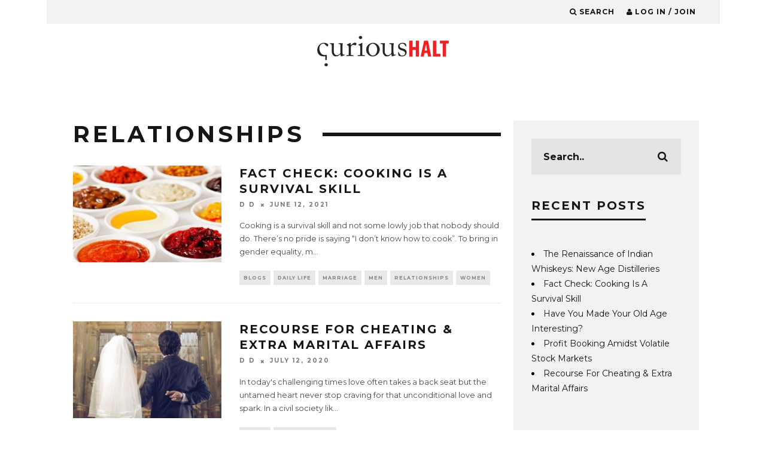

--- FILE ---
content_type: text/html; charset=UTF-8
request_url: https://www.curioushalt.com/category/blogs/relationships/
body_size: 20905
content:
<!DOCTYPE html>
<!--[if lt IE 7]><html lang="en-GB" class="no-js lt-ie9 lt-ie8 lt-ie7"> <![endif]-->
<!--[if (IE 7)&!(IEMobile)]><html lang="en-GB" class="no-js lt-ie9 lt-ie8"><![endif]-->
<!--[if (IE 8)&!(IEMobile)]><html lang="en-GB" class="no-js lt-ie9"><![endif]-->
<!--[if gt IE 8]><!--> <html lang="en-GB" class="no-js"><!--<![endif]-->

	<head>
	<meta name="google-site-verification" content="Wf1C8sXvvfYeB0Ueo6BK6mypLCHa8NzXEN6GB58ICf4" />
		<meta charset="utf-8">
		<!-- Google Chrome Frame for IE -->
		<!--[if IE]><meta http-equiv="X-UA-Compatible" content="IE=edge" /><![endif]-->
		<!-- mobile meta -->
                    <!-- <meta name="viewport" content="width=device-width, initial-scale=1.0"/> -->
			<meta name="viewport" content="width=device-width, initial-scale=1.0, minimum-scale=1.0, maximum-scale=3.0">
        
        			<link rel="shortcut icon" href="https://www.curioushalt.com/wp-content/uploads/2015/08/curious-halt-fb-logo-short-1.jpg">
		
		<link rel="pingback" href="https://www.curioushalt.com/xmlrpc.php">

		
		<!-- head extras -->
		<meta name='robots' content='noindex, follow' />
		<style>img:is([sizes="auto" i], [sizes^="auto," i]) { contain-intrinsic-size: 3000px 1500px }</style>
		
	<!-- This site is optimized with the Yoast SEO plugin v25.6 - https://yoast.com/wordpress/plugins/seo/ -->
	<title>Relationships Archives &#8212; Curious Halt</title>
	<meta property="og:locale" content="en_GB" />
	<meta property="og:type" content="article" />
	<meta property="og:title" content="Relationships Archives &#8212; Curious Halt" />
	<meta property="og:url" content="https://www.curioushalt.com/category/blogs/relationships/" />
	<meta property="og:site_name" content="Curious Halt" />
	<meta name="twitter:card" content="summary_large_image" />
	<meta name="twitter:site" content="@curioushalt" />
	<script type="application/ld+json" class="yoast-schema-graph">{"@context":"https://schema.org","@graph":[{"@type":"CollectionPage","@id":"https://www.curioushalt.com/category/blogs/relationships/","url":"https://www.curioushalt.com/category/blogs/relationships/","name":"Relationships Archives &#8212; Curious Halt","isPartOf":{"@id":"https://www.curioushalt.com/#website"},"primaryImageOfPage":{"@id":"https://www.curioushalt.com/category/blogs/relationships/#primaryimage"},"image":{"@id":"https://www.curioushalt.com/category/blogs/relationships/#primaryimage"},"thumbnailUrl":"https://www.curioushalt.com/wp-content/uploads/2017/05/Different-Type-Of-Food-Sauces.jpg","breadcrumb":{"@id":"https://www.curioushalt.com/category/blogs/relationships/#breadcrumb"},"inLanguage":"en-GB"},{"@type":"ImageObject","inLanguage":"en-GB","@id":"https://www.curioushalt.com/category/blogs/relationships/#primaryimage","url":"https://www.curioushalt.com/wp-content/uploads/2017/05/Different-Type-Of-Food-Sauces.jpg","contentUrl":"https://www.curioushalt.com/wp-content/uploads/2017/05/Different-Type-Of-Food-Sauces.jpg","width":"1349","height":"540","caption":"Different type of food sauces"},{"@type":"BreadcrumbList","@id":"https://www.curioushalt.com/category/blogs/relationships/#breadcrumb","itemListElement":[{"@type":"ListItem","position":1,"name":"Home","item":"https://www.curioushalt.com/"},{"@type":"ListItem","position":2,"name":"Blogs","item":"https://www.curioushalt.com/category/blogs/"},{"@type":"ListItem","position":3,"name":"Relationships"}]},{"@type":"WebSite","@id":"https://www.curioushalt.com/#website","url":"https://www.curioushalt.com/","name":"Curious Halt","description":"because everything has a story to tell","potentialAction":[{"@type":"SearchAction","target":{"@type":"EntryPoint","urlTemplate":"https://www.curioushalt.com/?s={search_term_string}"},"query-input":{"@type":"PropertyValueSpecification","valueRequired":true,"valueName":"search_term_string"}}],"inLanguage":"en-GB"}]}</script>
	<!-- / Yoast SEO plugin. -->


<link rel='dns-prefetch' href='//fonts.googleapis.com' />
<link rel="alternate" type="application/rss+xml" title="Curious Halt &raquo; Feed" href="https://www.curioushalt.com/feed/" />
<link rel="alternate" type="application/rss+xml" title="Curious Halt &raquo; Comments Feed" href="https://www.curioushalt.com/comments/feed/" />
<link rel="alternate" type="application/rss+xml" title="Curious Halt &raquo; Relationships Category Feed" href="https://www.curioushalt.com/category/blogs/relationships/feed/" />
<script type="text/javascript">
/* <![CDATA[ */
window._wpemojiSettings = {"baseUrl":"https:\/\/s.w.org\/images\/core\/emoji\/15.0.3\/72x72\/","ext":".png","svgUrl":"https:\/\/s.w.org\/images\/core\/emoji\/15.0.3\/svg\/","svgExt":".svg","source":{"concatemoji":"https:\/\/www.curioushalt.com\/wp-includes\/js\/wp-emoji-release.min.js?ver=6.6.4"}};
/*! This file is auto-generated */
!function(i,n){var o,s,e;function c(e){try{var t={supportTests:e,timestamp:(new Date).valueOf()};sessionStorage.setItem(o,JSON.stringify(t))}catch(e){}}function p(e,t,n){e.clearRect(0,0,e.canvas.width,e.canvas.height),e.fillText(t,0,0);var t=new Uint32Array(e.getImageData(0,0,e.canvas.width,e.canvas.height).data),r=(e.clearRect(0,0,e.canvas.width,e.canvas.height),e.fillText(n,0,0),new Uint32Array(e.getImageData(0,0,e.canvas.width,e.canvas.height).data));return t.every(function(e,t){return e===r[t]})}function u(e,t,n){switch(t){case"flag":return n(e,"\ud83c\udff3\ufe0f\u200d\u26a7\ufe0f","\ud83c\udff3\ufe0f\u200b\u26a7\ufe0f")?!1:!n(e,"\ud83c\uddfa\ud83c\uddf3","\ud83c\uddfa\u200b\ud83c\uddf3")&&!n(e,"\ud83c\udff4\udb40\udc67\udb40\udc62\udb40\udc65\udb40\udc6e\udb40\udc67\udb40\udc7f","\ud83c\udff4\u200b\udb40\udc67\u200b\udb40\udc62\u200b\udb40\udc65\u200b\udb40\udc6e\u200b\udb40\udc67\u200b\udb40\udc7f");case"emoji":return!n(e,"\ud83d\udc26\u200d\u2b1b","\ud83d\udc26\u200b\u2b1b")}return!1}function f(e,t,n){var r="undefined"!=typeof WorkerGlobalScope&&self instanceof WorkerGlobalScope?new OffscreenCanvas(300,150):i.createElement("canvas"),a=r.getContext("2d",{willReadFrequently:!0}),o=(a.textBaseline="top",a.font="600 32px Arial",{});return e.forEach(function(e){o[e]=t(a,e,n)}),o}function t(e){var t=i.createElement("script");t.src=e,t.defer=!0,i.head.appendChild(t)}"undefined"!=typeof Promise&&(o="wpEmojiSettingsSupports",s=["flag","emoji"],n.supports={everything:!0,everythingExceptFlag:!0},e=new Promise(function(e){i.addEventListener("DOMContentLoaded",e,{once:!0})}),new Promise(function(t){var n=function(){try{var e=JSON.parse(sessionStorage.getItem(o));if("object"==typeof e&&"number"==typeof e.timestamp&&(new Date).valueOf()<e.timestamp+604800&&"object"==typeof e.supportTests)return e.supportTests}catch(e){}return null}();if(!n){if("undefined"!=typeof Worker&&"undefined"!=typeof OffscreenCanvas&&"undefined"!=typeof URL&&URL.createObjectURL&&"undefined"!=typeof Blob)try{var e="postMessage("+f.toString()+"("+[JSON.stringify(s),u.toString(),p.toString()].join(",")+"));",r=new Blob([e],{type:"text/javascript"}),a=new Worker(URL.createObjectURL(r),{name:"wpTestEmojiSupports"});return void(a.onmessage=function(e){c(n=e.data),a.terminate(),t(n)})}catch(e){}c(n=f(s,u,p))}t(n)}).then(function(e){for(var t in e)n.supports[t]=e[t],n.supports.everything=n.supports.everything&&n.supports[t],"flag"!==t&&(n.supports.everythingExceptFlag=n.supports.everythingExceptFlag&&n.supports[t]);n.supports.everythingExceptFlag=n.supports.everythingExceptFlag&&!n.supports.flag,n.DOMReady=!1,n.readyCallback=function(){n.DOMReady=!0}}).then(function(){return e}).then(function(){var e;n.supports.everything||(n.readyCallback(),(e=n.source||{}).concatemoji?t(e.concatemoji):e.wpemoji&&e.twemoji&&(t(e.twemoji),t(e.wpemoji)))}))}((window,document),window._wpemojiSettings);
/* ]]> */
</script>
<style id='wp-emoji-styles-inline-css' type='text/css'>

	img.wp-smiley, img.emoji {
		display: inline !important;
		border: none !important;
		box-shadow: none !important;
		height: 1em !important;
		width: 1em !important;
		margin: 0 0.07em !important;
		vertical-align: -0.1em !important;
		background: none !important;
		padding: 0 !important;
	}
</style>
<link rel='stylesheet' id='wp-block-library-css' href='https://www.curioushalt.com/wp-includes/css/dist/block-library/style.min.css?ver=6.6.4' type='text/css' media='all' />
<style id='classic-theme-styles-inline-css' type='text/css'>
/*! This file is auto-generated */
.wp-block-button__link{color:#fff;background-color:#32373c;border-radius:9999px;box-shadow:none;text-decoration:none;padding:calc(.667em + 2px) calc(1.333em + 2px);font-size:1.125em}.wp-block-file__button{background:#32373c;color:#fff;text-decoration:none}
</style>
<style id='global-styles-inline-css' type='text/css'>
:root{--wp--preset--aspect-ratio--square: 1;--wp--preset--aspect-ratio--4-3: 4/3;--wp--preset--aspect-ratio--3-4: 3/4;--wp--preset--aspect-ratio--3-2: 3/2;--wp--preset--aspect-ratio--2-3: 2/3;--wp--preset--aspect-ratio--16-9: 16/9;--wp--preset--aspect-ratio--9-16: 9/16;--wp--preset--color--black: #000000;--wp--preset--color--cyan-bluish-gray: #abb8c3;--wp--preset--color--white: #ffffff;--wp--preset--color--pale-pink: #f78da7;--wp--preset--color--vivid-red: #cf2e2e;--wp--preset--color--luminous-vivid-orange: #ff6900;--wp--preset--color--luminous-vivid-amber: #fcb900;--wp--preset--color--light-green-cyan: #7bdcb5;--wp--preset--color--vivid-green-cyan: #00d084;--wp--preset--color--pale-cyan-blue: #8ed1fc;--wp--preset--color--vivid-cyan-blue: #0693e3;--wp--preset--color--vivid-purple: #9b51e0;--wp--preset--gradient--vivid-cyan-blue-to-vivid-purple: linear-gradient(135deg,rgba(6,147,227,1) 0%,rgb(155,81,224) 100%);--wp--preset--gradient--light-green-cyan-to-vivid-green-cyan: linear-gradient(135deg,rgb(122,220,180) 0%,rgb(0,208,130) 100%);--wp--preset--gradient--luminous-vivid-amber-to-luminous-vivid-orange: linear-gradient(135deg,rgba(252,185,0,1) 0%,rgba(255,105,0,1) 100%);--wp--preset--gradient--luminous-vivid-orange-to-vivid-red: linear-gradient(135deg,rgba(255,105,0,1) 0%,rgb(207,46,46) 100%);--wp--preset--gradient--very-light-gray-to-cyan-bluish-gray: linear-gradient(135deg,rgb(238,238,238) 0%,rgb(169,184,195) 100%);--wp--preset--gradient--cool-to-warm-spectrum: linear-gradient(135deg,rgb(74,234,220) 0%,rgb(151,120,209) 20%,rgb(207,42,186) 40%,rgb(238,44,130) 60%,rgb(251,105,98) 80%,rgb(254,248,76) 100%);--wp--preset--gradient--blush-light-purple: linear-gradient(135deg,rgb(255,206,236) 0%,rgb(152,150,240) 100%);--wp--preset--gradient--blush-bordeaux: linear-gradient(135deg,rgb(254,205,165) 0%,rgb(254,45,45) 50%,rgb(107,0,62) 100%);--wp--preset--gradient--luminous-dusk: linear-gradient(135deg,rgb(255,203,112) 0%,rgb(199,81,192) 50%,rgb(65,88,208) 100%);--wp--preset--gradient--pale-ocean: linear-gradient(135deg,rgb(255,245,203) 0%,rgb(182,227,212) 50%,rgb(51,167,181) 100%);--wp--preset--gradient--electric-grass: linear-gradient(135deg,rgb(202,248,128) 0%,rgb(113,206,126) 100%);--wp--preset--gradient--midnight: linear-gradient(135deg,rgb(2,3,129) 0%,rgb(40,116,252) 100%);--wp--preset--font-size--small: 13px;--wp--preset--font-size--medium: 20px;--wp--preset--font-size--large: 36px;--wp--preset--font-size--x-large: 42px;--wp--preset--spacing--20: 0.44rem;--wp--preset--spacing--30: 0.67rem;--wp--preset--spacing--40: 1rem;--wp--preset--spacing--50: 1.5rem;--wp--preset--spacing--60: 2.25rem;--wp--preset--spacing--70: 3.38rem;--wp--preset--spacing--80: 5.06rem;--wp--preset--shadow--natural: 6px 6px 9px rgba(0, 0, 0, 0.2);--wp--preset--shadow--deep: 12px 12px 50px rgba(0, 0, 0, 0.4);--wp--preset--shadow--sharp: 6px 6px 0px rgba(0, 0, 0, 0.2);--wp--preset--shadow--outlined: 6px 6px 0px -3px rgba(255, 255, 255, 1), 6px 6px rgba(0, 0, 0, 1);--wp--preset--shadow--crisp: 6px 6px 0px rgba(0, 0, 0, 1);}:where(.is-layout-flex){gap: 0.5em;}:where(.is-layout-grid){gap: 0.5em;}body .is-layout-flex{display: flex;}.is-layout-flex{flex-wrap: wrap;align-items: center;}.is-layout-flex > :is(*, div){margin: 0;}body .is-layout-grid{display: grid;}.is-layout-grid > :is(*, div){margin: 0;}:where(.wp-block-columns.is-layout-flex){gap: 2em;}:where(.wp-block-columns.is-layout-grid){gap: 2em;}:where(.wp-block-post-template.is-layout-flex){gap: 1.25em;}:where(.wp-block-post-template.is-layout-grid){gap: 1.25em;}.has-black-color{color: var(--wp--preset--color--black) !important;}.has-cyan-bluish-gray-color{color: var(--wp--preset--color--cyan-bluish-gray) !important;}.has-white-color{color: var(--wp--preset--color--white) !important;}.has-pale-pink-color{color: var(--wp--preset--color--pale-pink) !important;}.has-vivid-red-color{color: var(--wp--preset--color--vivid-red) !important;}.has-luminous-vivid-orange-color{color: var(--wp--preset--color--luminous-vivid-orange) !important;}.has-luminous-vivid-amber-color{color: var(--wp--preset--color--luminous-vivid-amber) !important;}.has-light-green-cyan-color{color: var(--wp--preset--color--light-green-cyan) !important;}.has-vivid-green-cyan-color{color: var(--wp--preset--color--vivid-green-cyan) !important;}.has-pale-cyan-blue-color{color: var(--wp--preset--color--pale-cyan-blue) !important;}.has-vivid-cyan-blue-color{color: var(--wp--preset--color--vivid-cyan-blue) !important;}.has-vivid-purple-color{color: var(--wp--preset--color--vivid-purple) !important;}.has-black-background-color{background-color: var(--wp--preset--color--black) !important;}.has-cyan-bluish-gray-background-color{background-color: var(--wp--preset--color--cyan-bluish-gray) !important;}.has-white-background-color{background-color: var(--wp--preset--color--white) !important;}.has-pale-pink-background-color{background-color: var(--wp--preset--color--pale-pink) !important;}.has-vivid-red-background-color{background-color: var(--wp--preset--color--vivid-red) !important;}.has-luminous-vivid-orange-background-color{background-color: var(--wp--preset--color--luminous-vivid-orange) !important;}.has-luminous-vivid-amber-background-color{background-color: var(--wp--preset--color--luminous-vivid-amber) !important;}.has-light-green-cyan-background-color{background-color: var(--wp--preset--color--light-green-cyan) !important;}.has-vivid-green-cyan-background-color{background-color: var(--wp--preset--color--vivid-green-cyan) !important;}.has-pale-cyan-blue-background-color{background-color: var(--wp--preset--color--pale-cyan-blue) !important;}.has-vivid-cyan-blue-background-color{background-color: var(--wp--preset--color--vivid-cyan-blue) !important;}.has-vivid-purple-background-color{background-color: var(--wp--preset--color--vivid-purple) !important;}.has-black-border-color{border-color: var(--wp--preset--color--black) !important;}.has-cyan-bluish-gray-border-color{border-color: var(--wp--preset--color--cyan-bluish-gray) !important;}.has-white-border-color{border-color: var(--wp--preset--color--white) !important;}.has-pale-pink-border-color{border-color: var(--wp--preset--color--pale-pink) !important;}.has-vivid-red-border-color{border-color: var(--wp--preset--color--vivid-red) !important;}.has-luminous-vivid-orange-border-color{border-color: var(--wp--preset--color--luminous-vivid-orange) !important;}.has-luminous-vivid-amber-border-color{border-color: var(--wp--preset--color--luminous-vivid-amber) !important;}.has-light-green-cyan-border-color{border-color: var(--wp--preset--color--light-green-cyan) !important;}.has-vivid-green-cyan-border-color{border-color: var(--wp--preset--color--vivid-green-cyan) !important;}.has-pale-cyan-blue-border-color{border-color: var(--wp--preset--color--pale-cyan-blue) !important;}.has-vivid-cyan-blue-border-color{border-color: var(--wp--preset--color--vivid-cyan-blue) !important;}.has-vivid-purple-border-color{border-color: var(--wp--preset--color--vivid-purple) !important;}.has-vivid-cyan-blue-to-vivid-purple-gradient-background{background: var(--wp--preset--gradient--vivid-cyan-blue-to-vivid-purple) !important;}.has-light-green-cyan-to-vivid-green-cyan-gradient-background{background: var(--wp--preset--gradient--light-green-cyan-to-vivid-green-cyan) !important;}.has-luminous-vivid-amber-to-luminous-vivid-orange-gradient-background{background: var(--wp--preset--gradient--luminous-vivid-amber-to-luminous-vivid-orange) !important;}.has-luminous-vivid-orange-to-vivid-red-gradient-background{background: var(--wp--preset--gradient--luminous-vivid-orange-to-vivid-red) !important;}.has-very-light-gray-to-cyan-bluish-gray-gradient-background{background: var(--wp--preset--gradient--very-light-gray-to-cyan-bluish-gray) !important;}.has-cool-to-warm-spectrum-gradient-background{background: var(--wp--preset--gradient--cool-to-warm-spectrum) !important;}.has-blush-light-purple-gradient-background{background: var(--wp--preset--gradient--blush-light-purple) !important;}.has-blush-bordeaux-gradient-background{background: var(--wp--preset--gradient--blush-bordeaux) !important;}.has-luminous-dusk-gradient-background{background: var(--wp--preset--gradient--luminous-dusk) !important;}.has-pale-ocean-gradient-background{background: var(--wp--preset--gradient--pale-ocean) !important;}.has-electric-grass-gradient-background{background: var(--wp--preset--gradient--electric-grass) !important;}.has-midnight-gradient-background{background: var(--wp--preset--gradient--midnight) !important;}.has-small-font-size{font-size: var(--wp--preset--font-size--small) !important;}.has-medium-font-size{font-size: var(--wp--preset--font-size--medium) !important;}.has-large-font-size{font-size: var(--wp--preset--font-size--large) !important;}.has-x-large-font-size{font-size: var(--wp--preset--font-size--x-large) !important;}
:where(.wp-block-post-template.is-layout-flex){gap: 1.25em;}:where(.wp-block-post-template.is-layout-grid){gap: 1.25em;}
:where(.wp-block-columns.is-layout-flex){gap: 2em;}:where(.wp-block-columns.is-layout-grid){gap: 2em;}
:root :where(.wp-block-pullquote){font-size: 1.5em;line-height: 1.6;}
</style>
<link rel='stylesheet' id='contact-form-7-css' href='https://www.curioushalt.com/wp-content/plugins/contact-form-7/includes/css/styles.css?ver=6.0.6' type='text/css' media='all' />
<link rel='stylesheet' id='login-with-ajax-css' href='https://www.curioushalt.com/wp-content/themes/15zine/plugins/login-with-ajax/widget.css?ver=4.5.1' type='text/css' media='all' />
<link rel='stylesheet' id='cb-main-stylesheet-css' href='https://www.curioushalt.com/wp-content/themes/15zine/library/css/style.css?ver=2.0.2' type='text/css' media='all' />
<link rel='stylesheet' id='cb-font-stylesheet-css' href='//fonts.googleapis.com/css?family=Montserrat%3A400%2C700%7CMontserrat%3A400%2C700%2C400italic&#038;ver=2.0.2' type='text/css' media='all' />
<!--[if lt IE 10]>
<link rel='stylesheet' id='cb-ie-only-css' href='https://www.curioushalt.com/wp-content/themes/15zine/library/css/ie.css?ver=2.0.2' type='text/css' media='all' />
<![endif]-->
<link rel='stylesheet' id='fontawesome-css' href='https://www.curioushalt.com/wp-content/themes/15zine/library/css/font-awesome-4.4.0/css/font-awesome.min.css?ver=4.4.0' type='text/css' media='all' />
<script type="text/javascript" src="https://www.curioushalt.com/wp-includes/js/jquery/jquery.min.js?ver=3.7.1" id="jquery-core-js"></script>
<script type="text/javascript" src="https://www.curioushalt.com/wp-includes/js/jquery/jquery-migrate.min.js?ver=3.4.1" id="jquery-migrate-js"></script>
<script type="text/javascript" src="https://www.curioushalt.com/wp-content/plugins/miniorange-login-openid/includes/js/mo_openid_jquery.cookie.min.js?ver=6.6.4" id="js-cookie-script-js"></script>
<script type="text/javascript" src="https://www.curioushalt.com/wp-content/plugins/miniorange-login-openid/includes/js/mo-openid-social_login.js?ver=6.6.4" id="mo-social-login-script-js"></script>
<script type="text/javascript" id="login-with-ajax-js-extra">
/* <![CDATA[ */
var LWA = {"ajaxurl":"https:\/\/www.curioushalt.com\/wp-admin\/admin-ajax.php","off":""};
/* ]]> */
</script>
<script type="text/javascript" src="https://www.curioushalt.com/wp-content/themes/15zine/plugins/login-with-ajax/login-with-ajax.js?ver=4.5.1" id="login-with-ajax-js"></script>
<script type="text/javascript" src="https://www.curioushalt.com/wp-content/plugins/login-with-ajax/ajaxify/ajaxify.min.js?ver=4.5.1" id="login-with-ajax-ajaxify-js"></script>
<script type="text/javascript" src="https://www.curioushalt.com/wp-content/themes/15zine/library/js/modernizr.custom.min.js?ver=2.6.2" id="cb-modernizr-js"></script>
<link rel="https://api.w.org/" href="https://www.curioushalt.com/wp-json/" /><link rel="alternate" title="JSON" type="application/json" href="https://www.curioushalt.com/wp-json/wp/v2/categories/2442" /><link rel="EditURI" type="application/rsd+xml" title="RSD" href="https://www.curioushalt.com/xmlrpc.php?rsd" />
<meta name="generator" content="WordPress 6.6.4" />
<script> var ch_path='https://www.curioushalt.com/wp-content/plugins/curioushalt'</script>         <script>
		 
		    jQuery(document).ready(function() {
				
				/*open popup*/
				
								
						setTimeout(function() {
							 openpopup();
							
						}, 60000); // After 1 minute
				
								
				
				/*on close popup*/
				
				 jQuery(".cb-close-m > i").click(function() {
					 
						    var ajaxurll="https://www.curioushalt.com/wp-content/plugins/curioushalt/popup_close.php";
							var datasring="close_popup=1";
							jQuery.ajax({
									type: "POST",
									url: ajaxurll,
									data: datasring,
									success: function(data) {
											/*move back to position where user was*/	
										    if ( jQuery.cookie("ch_scroll") !== null ) {
												jQuery(document).scrollTop( jQuery.cookie("ch_scroll") );
												jQuery.cookie("ch_scroll", null);
											}
											 return true;
									},
									error: function(errorThrown){
											console.log(errorThrown);
										
									}
							});
					 
				 });
				
			 
		    });

			 function openpopup() { 
			// alert("yes");
			  jQuery("#cb-lwa-trigger").click();
			  
			   // Set a cookie that holds the scroll position.
               //jQuery.cookie("ch_scroll", jQuery(document).scrollTop() );
					   
					   
			  /*jQuery("html, body").animate({
				 scrollTop:0
				 },"slow");*/
			  //setTimeout(openpopup, 60000);  
			 }

 
         var is_user_login=0;

        </script>    

<meta property="fb:app_id" content="1526704630977435"/><style type="text/css">.redback a:hover{background:red;} .cb-stuck #cb-nav-bar .cb-main-nav #cb-nav-logo, #cb-nav-bar .cb-main-nav #cb-nav-logo img { width: 110px; }#cb-nav-bar .cb-mega-menu-columns .cb-sub-menu > li > a { color: #ffffff; } .cb-entry-content a {color:#0066bf; } .cb-entry-content a:hover {color:#1e73be; } .cb-entry-content a:visited {color:#dd3333; }.cb-meta-style-1 .cb-article-meta { background: rgba(0, 0, 0, 0); } .cb-module-block .cb-meta-style-2 img, .cb-grid-x .cb-grid-img img  { opacity: 1; }@media only screen and (min-width: 768px) { .cb-module-block .cb-meta-style-1:hover .cb-article-meta { background: rgba(0, 0, 0, 0); } .cb-module-block .cb-meta-style-2:hover img, .cb-grid-x .cb-grid-feature:hover img { opacity: 1; } }body { color:#ffffff; }#cb-footer { color:#ffffff; }.cb-header { background-color: #ffffff; }.cb-menu-light #cb-nav-bar .cb-main-nav, .cb-stuck.cb-menu-light #cb-nav-bar .cb-nav-bar-wrap { border-bottom-color: transparent; }</style><!-- end custom css --><style type="text/css">body, #respond, .cb-font-body { font-family: 'Montserrat', sans-serif; } h1, h2, h3, h4, h5, h6, .cb-font-header, #bbp-user-navigation, .cb-byline{ font-family:'Montserrat', sans-serif; }</style><style type="text/css">.recentcomments a{display:inline !important;padding:0 !important;margin:0 !important;}</style><link rel="icon" href="https://www.curioushalt.com/wp-content/uploads/2015/08/cropped-CH-logo-512x512-32x32.jpg" sizes="32x32" />
<link rel="icon" href="https://www.curioushalt.com/wp-content/uploads/2015/08/cropped-CH-logo-512x512-192x192.jpg" sizes="192x192" />
<link rel="apple-touch-icon" href="https://www.curioushalt.com/wp-content/uploads/2015/08/cropped-CH-logo-512x512-180x180.jpg" />
<meta name="msapplication-TileImage" content="https://www.curioushalt.com/wp-content/uploads/2015/08/cropped-CH-logo-512x512-270x270.jpg" />
		<style type="text/css" id="wp-custom-css">
			
.page-id-142 .cb-author-details.cb-sidebar:nth-child(3n) {
    margin-right: 0;
}
.page-id-142 .cb-author-line .cb-author-details.cb-article-row {
    width: 32% !important;
}
  @media only screen and (min-width :100px) and (max-width : 767px) {
    
.page-id-142 .cb-author-line .cb-author-details.cb-article-row {
    width: 100% !important;
}
}		</style>
				<!-- end head extras -->

	</head>

	<body data-rsssl=1 class="archive category category-relationships category-2442  cb-sidebar-right cb-sticky-mm cb-nav-logo-on cb-logo-nav-sticky cb-sticky-sb-on cb-tm-light cb-body-light cb-menu-light cb-mm-light cb-footer-dark cb-m-sticky cb-sw-tm-box cb-sw-header-box cb-sw-menu-box cb-sw-footer-box cb-menu-al-left cb-las-off cb-h-logo-off">

	<script>
  window.fbAsyncInit = function() {
    FB.init({
      appId      : '1526704630977435',
      xfbml      : true,
      version    : 'v2.5'
    });
  };

  (function(d, s, id){
     var js, fjs = d.getElementsByTagName(s)[0];
     if (d.getElementById(id)) {return;}
     js = d.createElement(s); js.id = id;
     js.src = "//connect.facebook.net/en_US/sdk.js";
     fjs.parentNode.insertBefore(js, fjs);
   }(document, 'script', 'facebook-jssdk'));
</script>
	
		
		<div id="cb-outer-container">

			
				<div id="cb-top-menu" class="clearfix cb-font-header  wrap">
					<div class="wrap clearfix cb-site-padding cb-top-menu-wrap">
						
													<div class="cb-left-side cb-mob">
								
								<a href="#" id="cb-mob-open" class="cb-link"><i class="fa fa-bars"></i></a>
								                <div id="mob-logo" class="cb-top-logo">
                    <a href="https://www.curioushalt.com">
                        <img src="https://www.curioushalt.com/wp-content/uploads/2015/08/110x25.png" alt=" logo" data-at2x="https://www.curioushalt.com/wp-content/uploads/2015/08/220x50-1.png">
                    </a>
                </div>
            							</div>
						                                                <ul class="cb-top-nav cb-right-side"><li class="cb-icon-search"><a href="#" title="Search" id="cb-s-trigger"><i class="fa fa-search"></i> <span class="cb-search-title">Search</span></a></li><li class="cb-icon-login"><a href="#" title="Log in / Join" id="cb-lwa-trigger"><i class="fa fa-user"></i> <span class="cb-login-join-title">Log in / Join</span></a></li></ul>					</div>
				</div>
				<div id="cb-mob-menu">
					<a href="#" id="cb-mob-close" class="cb-link"><i class="fa cb-times"></i></a>
					<div class="cb-mob-menu-wrap">
						<ul class="cb-mobile-nav cb-top-nav"><li id="menu-item-7622" class="menu-item menu-item-type-taxonomy menu-item-object-category menu-item-7622"><a href="https://www.curioushalt.com/category/blogs/daily-life-uncategorized/">Daily Life</a></li>
<li id="menu-item-7624" class="menu-item menu-item-type-taxonomy menu-item-object-category menu-item-7624"><a href="https://www.curioushalt.com/category/blogs/women/">Women</a></li>
<li id="menu-item-7625" class="menu-item menu-item-type-taxonomy menu-item-object-category menu-item-7625"><a href="https://www.curioushalt.com/category/blogs/did-you-know/">Did You Know</a></li>
<li id="menu-item-7626" class="menu-item menu-item-type-taxonomy menu-item-object-category menu-item-7626"><a href="https://www.curioushalt.com/category/stories/short-stories/">Short Stories</a></li>
<li id="menu-item-7627" class="menu-item menu-item-type-taxonomy menu-item-object-category menu-item-7627"><a href="https://www.curioushalt.com/category/listicle/">Listicle</a></li>
<li id="menu-item-7630" class="menu-item menu-item-type-taxonomy menu-item-object-category menu-item-7630"><a href="https://www.curioushalt.com/category/videos/">Videos</a></li>
</ul>					</div>
				</div>
			
			 
			<div id="cb-container" class="clearfix" >				
									<header id="cb-header" class="cb-header  wrap" role="banner">

					    <div id="cb-logo-box" class="cb-logo-center wrap">
	                    	                <div id="logo">
                    <a href="https://www.curioushalt.com">
                        <img src="https://www.curioushalt.com/wp-content/uploads/2015/08/220x80.png" alt=" logo" data-at2x="https://www.curioushalt.com/wp-content/uploads/2015/08/440x160.png">
                    </a>
                </div>
            	                        	                    </div>

					</header>
								
				<div id="cb-lwa" class="cb-lwa-modal cb-modal"><div class="cb-close-m cb-ta-right"><i class="fa cb-times"></i></div>
<div class="cb-lwa-modal-inner cb-modal-inner cb-light-loader cb-pre-load cb-font-header clearfix">
    <div class="lwa lwa-default clearfix">
                <div class="cb-modal-title cb-ta-center">
        <a href="#" class="cb-active cb-title-trigger cb-trigger-log">Log In</a>
        <a href="#" class="cb-title-trigger cb-trigger-reg">Sign up</a>
        </div>
                
                    <div class="cb-lwa-logo cb-ta-center">
                <img src="https://www.curioushalt.com/wp-content/uploads/2015/08/110x25.png" alt=" logo" data-at2x="https://www.curioushalt.com/wp-content/uploads/2015/08/220x50-1.png">
            </div>


        <form class="lwa-form cb-form cb-form-active clearfix" action="https://www.curioushalt.com/wp-login.php?template=modal" method="post">
            
            <div class="cb-form-body">
                <input onfocus="return false;" class="cb-form-input cb-form-input-username" type="text" name="log" placeholder="Username">
                <input class="cb-form-input" type="password" name="pwd" placeholder="Password">
                <div>No apps configured. Please contact your administrator.</div>                <span class="lwa-status cb-ta-center"></span>
                <div class="cb-submit cb-ta-center">
                  <input type="submit" name="wp-submit" class="lwa_wp-submit cb-submit-form" value="Log In" tabindex="100" />
                  <input type="hidden" name="lwa_profile_link" value="1" />
                  <input type="hidden" name="login-with-ajax" value="login" />
                </div>
                
                <div class="cb-lost-password cb-extra cb-ta-center">
                                          <a class="lwa-links-remember cb-title-trigger cb-trigger-pass" href="https://www.curioushalt.com/wp-login.php?action=lostpassword&#038;template=modal" title="Lost your password?">Lost your password?</a>
                                     </div>
           </div>
        </form>
                    <form class="lwa-register-form cb-form clearfix" action="https://www.curioushalt.com/wp-login.php?action=register&#038;template=modal" method="post">

                <div class="cb-form-body">

                    <input type="text" name="user_login" class="cb-form-input user_login input" placeholder="Username" required>
                    <input type="email" name="user_email" class="cb-form-input user_email input" placeholder="E-mail" required>
                    <input type="password" name="user_pass" class="cb-form-input user_pass input" placeholder="Password" required>
                    <input type="password" name="user_confirm_pass" class="cb-form-input user_confirm_pass input" placeholder="Confirm Password" required>
                    	<p>
		<label for="first_name">First Name<br />
		<input type="text" name="first_name" id="first_name" class="input" value="" size="25" /></label>
	</p>
	<p>
		<label for="last_name">Last Name<br />
		<input type="text" name="last_name" id="last_name" class="input" value="" size="25" /></label>
	</p>
	<p>
		<label for="disp_name">Display name publicly as<br />
		<input type="text" name="disp_name" id="disp_name" class="input" value="" size="25" /></label>
	</p>

	<script type='text/javascript'>
	/* <![CDATA[ */
	r3f5x9JS=escape(document['referrer']);
	hf3N='d52daf7cba387ea4845fc31c94018f1a';
	hf3V='4c97bea397c9453e639cb4ba36f5f2aa';
	document.write("<input type='hidden' name='r3f5x9JS' value='"+r3f5x9JS+"' /><input type='hidden' name='"+hf3N+"' value='"+hf3V+"' />");
	/* ]]> */
	</script>
	<noscript><input type="hidden" name="JS04X7" value="NS3" /></noscript>
	<noscript><p><strong>Currently you have JavaScript disabled. In order to register, please make sure JavaScript and Cookies are enabled, and reload the page.</strong> <a href="http://enable-javascript.com/" rel="nofollow external" >Click here for instructions on how to enable JavaScript in your browser.</a><br /><br /></p></noscript>
	<div>No apps configured. Please contact your administrator.</div>                                    
                    <span class="lwa-status cb-ta-center"></span>
                    <div class="cb-submit cb-ta-center">
                          <input type="submit" name="wp-submit" class="wp-submitbutton-primary cb-submit-form" value="Sign up" tabindex="100" />
                          <input type="hidden" name="login-with-ajax" value="register" />
                    </div>

                    <!--<div class="cb-lost-password cb-extra cb-ta-center">A password will be e-mailed to you.</div>-->

                </div>
            </form>
        
                <form class="lwa-remember cb-form clearfix" action="https://www.curioushalt.com/wp-login.php?action=lostpassword&#038;template=modal" method="post">

            <div class="cb-form-body">

                <input type="text" name="user_login" class="lwa-user-remember cb-form-input" placeholder="Enter username or email">
                                <span class="lwa-status cb-ta-center"></span>

                 <div class="cb-submit cb-ta-center">
                        <input type="submit" value="Get New Password" class="lwa-button-remember cb-submit-form" />
                        <input type="hidden" name="login-with-ajax" value="remember" />
                 </div>
            </div>

        </form>
            </div>
</div></div><div id="cb-menu-search" class="cb-s-modal cb-modal"><div class="cb-close-m cb-ta-right"><i class="fa cb-times"></i></div><div class="cb-s-modal-inner cb-pre-load cb-light-loader cb-modal-inner cb-font-header cb-mega-three cb-mega-posts clearfix"><form role="search" method="get" class="cb-search" action="https://www.curioushalt.com/">

    <input type="text" class="cb-search-field cb-font-header" placeholder="Search.." value="" name="s" title="" autocomplete="off">
    <button class="cb-search-submit" type="submit" value=""><i class="fa fa-search"></i></button>
    
</form><div id="cb-s-results"></div></div></div>
									 <nav id="cb-nav-bar" class="clearfix  wrap" role="navigation">
					 	<div class="cb-nav-bar-wrap cb-site-padding clearfix cb-font-header  wrap">
		                    <ul class="cb-main-nav wrap clearfix"><li id="cb-nav-logo" class="cb-logo-nav-sticky-type" style="padding-top: 10px"><a href="https://www.curioushalt.com"><img src="https://www.curioushalt.com/wp-content/uploads/2015/08/110x25.png" alt="site logo" data-at2x="https://www.curioushalt.com/wp-content/uploads/2015/08/Retina-Version.png" ></a></li></ul>		                </div>
	 				</nav>
 				
<div id="cb-content" class="wrap clearfix">

<div id="main" class="cb-main clearfix cb-module-block cb-blog-style-roll" role="main"> 
        <div class="cb-module-header cb-category-header">
               <h1 class="cb-module-title">Relationships</h1>
                       </div>

                <article id="post-18311" class="cb-blog-style-a cb-module-e cb-separated clearfix post-18311 post type-post status-publish format-standard has-post-thumbnail hentry category-blogs category-daily-life-uncategorized category-marriages category-men category-relationships category-women tag-career-oriented-women-and-cooking tag-cooking-is-a-survival-skill tag-gender-bias tag-is-it-ok-to-be-a-housewife tag-responsibilities-after-marriage tag-survival-skill tag-why-should-men-cook tag-why-should-only-women-cook bucket-buck-3" role="article">
        
            <div class="cb-mask cb-img-fw" style="background-color: #222;">
                <a href="https://www.curioushalt.com/fact-check-cooking-survival-skill/"><img width="260" height="170" src="https://www.curioushalt.com/wp-content/uploads/2017/05/Different-Type-Of-Food-Sauces-260x170.jpg" class="attachment-cb-260-170 size-cb-260-170 wp-post-image" alt="Different type of food sauces" decoding="async" srcset="https://www.curioushalt.com/wp-content/uploads/2017/05/Different-Type-Of-Food-Sauces-260x170.jpg 260w, https://www.curioushalt.com/wp-content/uploads/2017/05/Different-Type-Of-Food-Sauces-100x65.jpg 100w, https://www.curioushalt.com/wp-content/uploads/2017/05/Different-Type-Of-Food-Sauces-759x500.jpg 759w" sizes="(max-width: 260px) 100vw, 260px" /></a>                            </div>

            <div class="cb-meta clearfix">

                <h2 class="cb-post-title"><a href="https://www.curioushalt.com/fact-check-cooking-survival-skill/">Fact Check: Cooking Is A Survival Skill</a></h2>

                <div class="cb-byline"><span class="cb-author"> <a href="https://www.curioushalt.com/author/sheadmin/">D D</a></span><span class="cb-separator"><i class="fa fa-times"></i></span><span class="cb-date"><time class="updated" datetime="2021-06-12">June 12, 2021</time></span></div>
                <div class="cb-excerpt">
Cooking is a survival skill and not some lowly job that nobody should do. There’s no pride is saying “I don’t know how to cook”. To bring in gender equality, m<span class="cb-excerpt-dots">...</span></div>
                
                <div class="cb-post-meta"><span class="cb-category cb-element"><a href="https://www.curioushalt.com/category/blogs/" title="View all posts in Blogs">Blogs</a></span><span class="cb-category cb-element"><a href="https://www.curioushalt.com/category/blogs/daily-life-uncategorized/" title="View all posts in Daily Life">Daily Life</a></span><span class="cb-category cb-element"><a href="https://www.curioushalt.com/category/blogs/relationships/marriages/" title="View all posts in Marriage">Marriage</a></span><span class="cb-category cb-element"><a href="https://www.curioushalt.com/category/blogs/men/" title="View all posts in Men">Men</a></span><span class="cb-category cb-element"><a href="https://www.curioushalt.com/category/blogs/relationships/" title="View all posts in Relationships">Relationships</a></span><span class="cb-category cb-element"><a href="https://www.curioushalt.com/category/blogs/women/" title="View all posts in Women">Women</a></span></div>
            </div>

        </article>

                <article id="post-8556" class="cb-blog-style-a cb-module-e cb-separated clearfix post-8556 post type-post status-publish format-standard has-post-thumbnail hentry category-blogs category-relationships tag-cheating tag-couples-dilemma tag-extra-marital-affairs tag-runanubandha bucket-buck-3" role="article">
        
            <div class="cb-mask cb-img-fw" style="background-color: #222;">
                <a href="https://www.curioushalt.com/recourse-cheating-extra-marital-affairs/"><img width="260" height="170" src="https://www.curioushalt.com/wp-content/uploads/2016/04/shutterstock_102665183-260x170.jpg" class="attachment-cb-260-170 size-cb-260-170 wp-post-image" alt="Extra Marital Affairs" decoding="async" srcset="https://www.curioushalt.com/wp-content/uploads/2016/04/shutterstock_102665183-260x170.jpg 260w, https://www.curioushalt.com/wp-content/uploads/2016/04/shutterstock_102665183-100x65.jpg 100w, https://www.curioushalt.com/wp-content/uploads/2016/04/shutterstock_102665183-759x500.jpg 759w" sizes="(max-width: 260px) 100vw, 260px" /></a>                            </div>

            <div class="cb-meta clearfix">

                <h2 class="cb-post-title"><a href="https://www.curioushalt.com/recourse-cheating-extra-marital-affairs/">Recourse For Cheating &#038; Extra Marital Affairs</a></h2>

                <div class="cb-byline"><span class="cb-author"> <a href="https://www.curioushalt.com/author/sheadmin/">D D</a></span><span class="cb-separator"><i class="fa fa-times"></i></span><span class="cb-date"><time class="updated" datetime="2020-07-12">July 12, 2020</time></span></div>
                <div class="cb-excerpt">In today's challenging times love often takes a back seat but the untamed heart never stop craving for that unconditional love and spark. In a civil society lik<span class="cb-excerpt-dots">...</span></div>
                
                <div class="cb-post-meta"><span class="cb-category cb-element"><a href="https://www.curioushalt.com/category/blogs/" title="View all posts in Blogs">Blogs</a></span><span class="cb-category cb-element"><a href="https://www.curioushalt.com/category/blogs/relationships/" title="View all posts in Relationships">Relationships</a></span></div>
            </div>

        </article>

                <article id="post-17856" class="cb-blog-style-a cb-module-e cb-separated clearfix post-17856 post type-post status-publish format-standard has-post-thumbnail hentry category-blogs category-marriages category-relationships tag-big-marriages-in-india tag-biggest-weddings-of-india tag-most-lavish-indian-weddings bucket-buck-2" role="article">
        
            <div class="cb-mask cb-img-fw" style="background-color: #222;">
                <a href="https://www.curioushalt.com/get-inspired-the-biggest-marriages-india/"><img width="260" height="170" src="https://www.curioushalt.com/wp-content/uploads/2018/07/Biggest-Marriages-In-India-260x170.jpg" class="attachment-cb-260-170 size-cb-260-170 wp-post-image" alt="Biggest Marriages in India" decoding="async" srcset="https://www.curioushalt.com/wp-content/uploads/2018/07/Biggest-Marriages-In-India-260x170.jpg 260w, https://www.curioushalt.com/wp-content/uploads/2018/07/Biggest-Marriages-In-India-100x65.jpg 100w, https://www.curioushalt.com/wp-content/uploads/2018/07/Biggest-Marriages-In-India-759x500.jpg 759w" sizes="(max-width: 260px) 100vw, 260px" /></a>                            </div>

            <div class="cb-meta clearfix">

                <h2 class="cb-post-title"><a href="https://www.curioushalt.com/get-inspired-the-biggest-marriages-india/">Get Inspired By The Biggest Marriages Of India</a></h2>

                <div class="cb-byline"><span class="cb-author"> <a href="https://www.curioushalt.com/author/sv/">Sadaf Vidha</a></span><span class="cb-separator"><i class="fa fa-times"></i></span><span class="cb-date"><time class="updated" datetime="2018-07-22">July 22, 2018</time></span></div>
                <div class="cb-excerpt">They say marriages are made in heaven. But weddings are definitely planned on earth! All over the world, the wedding day is considered a special day. While most<span class="cb-excerpt-dots">...</span></div>
                
                <div class="cb-post-meta"><span class="cb-category cb-element"><a href="https://www.curioushalt.com/category/blogs/" title="View all posts in Blogs">Blogs</a></span><span class="cb-category cb-element"><a href="https://www.curioushalt.com/category/blogs/relationships/marriages/" title="View all posts in Marriage">Marriage</a></span><span class="cb-category cb-element"><a href="https://www.curioushalt.com/category/blogs/relationships/" title="View all posts in Relationships">Relationships</a></span></div>
            </div>

        </article>

                <article id="post-16883" class="cb-blog-style-a cb-module-e cb-separated clearfix post-16883 post type-post status-publish format-standard has-post-thumbnail hentry category-blogs category-children category-entertainment tag-animated-movie-industry-in-india tag-bhimsain-khurana tag-duck-tales tag-first-indian-cartoon tag-indian-cartoons tag-jungle-book-in-hindi tag-origin-of-indian-cartoon-series tag-popular-hindi-cartoons tag-popular-indian-cartoons tag-ram-mohan tag-shaila-paralkar tag-talespin" role="article">
        
            <div class="cb-mask cb-img-fw" style="background-color: #222;">
                <a href="https://www.curioushalt.com/origin-expansion-indian-cartoon-series-production/"><img width="260" height="170" src="https://www.curioushalt.com/wp-content/uploads/2017/09/Tenali-Rama-260x170.jpg" class="attachment-cb-260-170 size-cb-260-170 wp-post-image" alt="Tenali Rama" decoding="async" srcset="https://www.curioushalt.com/wp-content/uploads/2017/09/Tenali-Rama-260x170.jpg 260w, https://www.curioushalt.com/wp-content/uploads/2017/09/Tenali-Rama-100x65.jpg 100w, https://www.curioushalt.com/wp-content/uploads/2017/09/Tenali-Rama-759x500.jpg 759w" sizes="(max-width: 260px) 100vw, 260px" /></a>                            </div>

            <div class="cb-meta clearfix">

                <h2 class="cb-post-title"><a href="https://www.curioushalt.com/origin-expansion-indian-cartoon-series-production/">Origin &#038; Expansion Of Indian Cartoon Series Production</a></h2>

                <div class="cb-byline"><span class="cb-author"> <a href="https://www.curioushalt.com/author/sv/">Sadaf Vidha</a></span><span class="cb-separator"><i class="fa fa-times"></i></span><span class="cb-date"><time class="updated" datetime="2017-09-10">September 10, 2017</time></span></div>
                <div class="cb-excerpt">Any Indian middle-class kid that you speak to these days, will say their favorite Indian cartoon series is Chota Bheem. Chota Bheem merchandise is readily avail<span class="cb-excerpt-dots">...</span></div>
                
                <div class="cb-post-meta"><span class="cb-category cb-element"><a href="https://www.curioushalt.com/category/blogs/" title="View all posts in Blogs">Blogs</a></span><span class="cb-category cb-element"><a href="https://www.curioushalt.com/category/blogs/relationships/children/" title="View all posts in Children">Children</a></span><span class="cb-category cb-element"><a href="https://www.curioushalt.com/category/blogs/entertainment/" title="View all posts in Entertainment">Entertainment</a></span></div>
            </div>

        </article>

                <article id="post-16776" class="cb-blog-style-a cb-module-e cb-separated clearfix post-16776 post type-post status-publish format-standard has-post-thumbnail hentry category-blogs category-relationships tag-no-children tag-reasons-to-not-have-children tag-reasons-why-couples-are-choosing-not-to-have-children tag-urban-india-does-not-want-to-have-children tag-why-modern-couples-do-not-wish-to-have-children tag-why-more-and-more-couples-do-not-want-kids" role="article">
        
            <div class="cb-mask cb-img-fw" style="background-color: #222;">
                <a href="https://www.curioushalt.com/real-reason-couples-dont-want-babies-anymore/"><img width="260" height="170" src="https://www.curioushalt.com/wp-content/uploads/2015/12/Sunset_Party_Dancing_Girl_Silhouette-260x170.jpg" class="attachment-cb-260-170 size-cb-260-170 wp-post-image" alt="Couples Don&#039;t Want Babies" decoding="async" srcset="https://www.curioushalt.com/wp-content/uploads/2015/12/Sunset_Party_Dancing_Girl_Silhouette-260x170.jpg 260w, https://www.curioushalt.com/wp-content/uploads/2015/12/Sunset_Party_Dancing_Girl_Silhouette-100x65.jpg 100w, https://www.curioushalt.com/wp-content/uploads/2015/12/Sunset_Party_Dancing_Girl_Silhouette-759x500.jpg 759w" sizes="(max-width: 260px) 100vw, 260px" /></a>                            </div>

            <div class="cb-meta clearfix">

                <h2 class="cb-post-title"><a href="https://www.curioushalt.com/real-reason-couples-dont-want-babies-anymore/">The Real Reason Why Couples Don&#8217;t Want Babies Anymore</a></h2>

                <div class="cb-byline"><span class="cb-author"> <a href="https://www.curioushalt.com/author/sv/">Sadaf Vidha</a></span><span class="cb-separator"><i class="fa fa-times"></i></span><span class="cb-date"><time class="updated" datetime="2017-07-19">July 19, 2017</time></span></div>
                <div class="cb-excerpt">Have you ever looked at someone and wondered, “how was this person allowed to have a child?” Usually, people who have narrow, constricted opinions and try to im<span class="cb-excerpt-dots">...</span></div>
                
                <div class="cb-post-meta"><span class="cb-category cb-element"><a href="https://www.curioushalt.com/category/blogs/" title="View all posts in Blogs">Blogs</a></span><span class="cb-category cb-element"><a href="https://www.curioushalt.com/category/blogs/relationships/" title="View all posts in Relationships">Relationships</a></span></div>
            </div>

        </article>

                <article id="post-16183" class="cb-blog-style-a cb-module-e cb-separated clearfix post-16183 post type-post status-publish format-standard has-post-thumbnail hentry category-blogs category-marriages category-relationships tag-good-husbands tag-how-to-beat-the-7-years-itch tag-how-to-keep-your-wife-happy tag-key-to-a-happy-married-life tag-religious-rituals-for-the-long-life-of-women tag-rituals-which-indian-men-follow tag-signs-of-a-good-husband" role="article">
        
            <div class="cb-mask cb-img-fw" style="background-color: #222;">
                <a href="https://www.curioushalt.com/7-ways-good-husbands-keep-wives-happy/"><img width="260" height="170" src="https://www.curioushalt.com/wp-content/uploads/2017/05/Lovely-Couple-260x170.jpg" class="attachment-cb-260-170 size-cb-260-170 wp-post-image" alt="Signs of Good Husbands" decoding="async" srcset="https://www.curioushalt.com/wp-content/uploads/2017/05/Lovely-Couple-260x170.jpg 260w, https://www.curioushalt.com/wp-content/uploads/2017/05/Lovely-Couple-100x65.jpg 100w, https://www.curioushalt.com/wp-content/uploads/2017/05/Lovely-Couple-759x500.jpg 759w" sizes="(max-width: 260px) 100vw, 260px" /></a>                            </div>

            <div class="cb-meta clearfix">

                <h2 class="cb-post-title"><a href="https://www.curioushalt.com/7-ways-good-husbands-keep-wives-happy/">7 Ways How Good Husbands Keep Their Wives Happy</a></h2>

                <div class="cb-byline"><span class="cb-author"> <a href="https://www.curioushalt.com/author/sv/">Sadaf Vidha</a></span><span class="cb-separator"><i class="fa fa-times"></i></span><span class="cb-date"><time class="updated" datetime="2017-05-11">May 11, 2017</time></span></div>
                <div class="cb-excerpt">We at Curious Halt did an extensive search through all sorts of religious and cultural literature over the world. What we were looking for is some sort of relig<span class="cb-excerpt-dots">...</span></div>
                
                <div class="cb-post-meta"><span class="cb-category cb-element"><a href="https://www.curioushalt.com/category/blogs/" title="View all posts in Blogs">Blogs</a></span><span class="cb-category cb-element"><a href="https://www.curioushalt.com/category/blogs/relationships/marriages/" title="View all posts in Marriage">Marriage</a></span><span class="cb-category cb-element"><a href="https://www.curioushalt.com/category/blogs/relationships/" title="View all posts in Relationships">Relationships</a></span></div>
            </div>

        </article>

                <article id="post-7470" class="cb-blog-style-a cb-module-e cb-separated clearfix post-7470 post type-post status-publish format-standard has-post-thumbnail hentry category-blogs category-marriages category-nation-society-politics category-relationships category-women tag-change-in-role-for-women tag-changing-face-of-womanhood tag-dowry-system-a-curse-on-feminism tag-importance-given-to-son-in-laws-should-stop tag-life-no-more-the-same-after-marriage tag-why-do-women-need-men tag-why-should-husbands-be-not-treated-like-gods" role="article">
        
            <div class="cb-mask cb-img-fw" style="background-color: #222;">
                <a href="https://www.curioushalt.com/stop-treating-husband-family-like-god/"><img width="260" height="170" src="https://www.curioushalt.com/wp-content/uploads/2016/03/Husband-receiving-dowry-260x170.jpg" class="attachment-cb-260-170 size-cb-260-170 wp-post-image" alt="Husband receiving dowry" decoding="async" srcset="https://www.curioushalt.com/wp-content/uploads/2016/03/Husband-receiving-dowry-260x170.jpg 260w, https://www.curioushalt.com/wp-content/uploads/2016/03/Husband-receiving-dowry-100x65.jpg 100w, https://www.curioushalt.com/wp-content/uploads/2016/03/Husband-receiving-dowry-759x500.jpg 759w" sizes="(max-width: 260px) 100vw, 260px" /></a>                            </div>

            <div class="cb-meta clearfix">

                <h2 class="cb-post-title"><a href="https://www.curioushalt.com/stop-treating-husband-family-like-god/">Stop Treating Husband &#038; His Family Like God</a></h2>

                <div class="cb-byline"><span class="cb-author"> <a href="https://www.curioushalt.com/author/sheadmin/">D D</a></span><span class="cb-separator"><i class="fa fa-times"></i></span><span class="cb-date"><time class="updated" datetime="2017-02-07">February 7, 2017</time></span></div>
                <div class="cb-excerpt">For centuries we have pulled the cart of tribal civilization in our culture. As per the practice, men were the breadwinners of the family and women were home bo<span class="cb-excerpt-dots">...</span></div>
                
                <div class="cb-post-meta"><span class="cb-category cb-element"><a href="https://www.curioushalt.com/category/blogs/" title="View all posts in Blogs">Blogs</a></span><span class="cb-category cb-element"><a href="https://www.curioushalt.com/category/blogs/relationships/marriages/" title="View all posts in Marriage">Marriage</a></span><span class="cb-category cb-element"><a href="https://www.curioushalt.com/category/blogs/nation-society-politics/" title="View all posts in Nation, Society &amp; Politics">Nation, Society &amp; Politics</a></span><span class="cb-category cb-element"><a href="https://www.curioushalt.com/category/blogs/relationships/" title="View all posts in Relationships">Relationships</a></span><span class="cb-category cb-element"><a href="https://www.curioushalt.com/category/blogs/women/" title="View all posts in Women">Women</a></span></div>
            </div>

        </article>

                <article id="post-15052" class="cb-blog-style-a cb-module-e cb-separated clearfix post-15052 post type-post status-publish format-standard has-post-thumbnail hentry category-blogs category-relationships tag-family-values tag-important-family-values tag-indian-family-values" role="article">
        
            <div class="cb-mask cb-img-fw" style="background-color: #222;">
                <a href="https://www.curioushalt.com/10-must-develop-family-values-2017/"><img width="260" height="170" src="https://www.curioushalt.com/wp-content/uploads/2017/01/Indian-Family-Values-260x170.jpg" class="attachment-cb-260-170 size-cb-260-170 wp-post-image" alt="Indian Family Values" decoding="async" srcset="https://www.curioushalt.com/wp-content/uploads/2017/01/Indian-Family-Values-260x170.jpg 260w, https://www.curioushalt.com/wp-content/uploads/2017/01/Indian-Family-Values-100x65.jpg 100w, https://www.curioushalt.com/wp-content/uploads/2017/01/Indian-Family-Values-759x500.jpg 759w" sizes="(max-width: 260px) 100vw, 260px" /></a>                            </div>

            <div class="cb-meta clearfix">

                <h2 class="cb-post-title"><a href="https://www.curioushalt.com/10-must-develop-family-values-2017/">10 Must Develop Family Values For 2017</a></h2>

                <div class="cb-byline"><span class="cb-author"> <a href="https://www.curioushalt.com/author/sv/">Sadaf Vidha</a></span><span class="cb-separator"><i class="fa fa-times"></i></span><span class="cb-date"><time class="updated" datetime="2017-01-28">January 28, 2017</time></span></div>
                <div class="cb-excerpt">Does family values trigger a very Hum Aapke Hai Kaun image for you? We may think of these concepts as cheesy but the fact is, our family values have a huge role<span class="cb-excerpt-dots">...</span></div>
                
                <div class="cb-post-meta"><span class="cb-category cb-element"><a href="https://www.curioushalt.com/category/blogs/" title="View all posts in Blogs">Blogs</a></span><span class="cb-category cb-element"><a href="https://www.curioushalt.com/category/blogs/relationships/" title="View all posts in Relationships">Relationships</a></span></div>
            </div>

        </article>

                <article id="post-13398" class="cb-blog-style-a cb-module-e cb-separated clearfix post-13398 post type-post status-publish format-standard has-post-thumbnail hentry category-blogs category-marriages category-relationships tag-archaic-practices-and-belief-system tag-do-we-need-to-change-the-wedding-vows tag-future-social-systems-of-india tag-how-meaningful-are-the-wedding-vows tag-how-practical-are-wedding-vows-in-todays-times tag-indian-marriage-vows-need-a-change tag-wedding-vows tag-why-is-a-daughter-in-law-expected-to-do-all-the-household-chores" role="article">
        
            <div class="cb-mask cb-img-fw" style="background-color: #222;">
                <a href="https://www.curioushalt.com/triple-talaq-ban-calls-change-hindu-wedding-vows/"><img width="260" height="170" src="https://www.curioushalt.com/wp-content/uploads/2016/01/Indian-Bride-260x170.jpg" class="attachment-cb-260-170 size-cb-260-170 wp-post-image" alt="Wedding vows by a marriage material girl" decoding="async" srcset="https://www.curioushalt.com/wp-content/uploads/2016/01/Indian-Bride-260x170.jpg 260w, https://www.curioushalt.com/wp-content/uploads/2016/01/Indian-Bride-100x65.jpg 100w, https://www.curioushalt.com/wp-content/uploads/2016/01/Indian-Bride-759x500.jpg 759w" sizes="(max-width: 260px) 100vw, 260px" /></a>                            </div>

            <div class="cb-meta clearfix">

                <h2 class="cb-post-title"><a href="https://www.curioushalt.com/triple-talaq-ban-calls-change-hindu-wedding-vows/">Triple Talaq Ban Calls For A Change In The Hindu Wedding Vows Too!</a></h2>

                <div class="cb-byline"><span class="cb-author"> <a href="https://www.curioushalt.com/author/janedoe/">Jane Doe</a></span><span class="cb-separator"><i class="fa fa-times"></i></span><span class="cb-date"><time class="updated" datetime="2016-09-19">September 19, 2016</time></span></div>
                <div class="cb-excerpt">Most of the times, rules are formed after closely observing the best practices. Rules get amended as new best practices evolve. The proposed ban on the practice<span class="cb-excerpt-dots">...</span></div>
                
                <div class="cb-post-meta"><span class="cb-category cb-element"><a href="https://www.curioushalt.com/category/blogs/" title="View all posts in Blogs">Blogs</a></span><span class="cb-category cb-element"><a href="https://www.curioushalt.com/category/blogs/relationships/marriages/" title="View all posts in Marriage">Marriage</a></span><span class="cb-category cb-element"><a href="https://www.curioushalt.com/category/blogs/relationships/" title="View all posts in Relationships">Relationships</a></span></div>
            </div>

        </article>

                <article id="post-12765" class="cb-blog-style-a cb-module-e cb-separated clearfix post-12765 post type-post status-publish format-standard has-post-thumbnail hentry category-blogs category-relationships tag-challenges-of-relationships tag-freedom-of-expression tag-hiding-emotions tag-it-is-okay-to-crib tag-right-to-grieve tag-why-do-people-crib" role="article">
        
            <div class="cb-mask cb-img-fw" style="background-color: #222;">
                <a href="https://www.curioushalt.com/right-crib-without-giving-explainations/"><img width="260" height="170" src="https://www.curioushalt.com/wp-content/uploads/2016/08/Grief-260x170.jpg" class="attachment-cb-260-170 size-cb-260-170 wp-post-image" alt="Grieve" decoding="async" srcset="https://www.curioushalt.com/wp-content/uploads/2016/08/Grief-260x170.jpg 260w, https://www.curioushalt.com/wp-content/uploads/2016/08/Grief-100x65.jpg 100w, https://www.curioushalt.com/wp-content/uploads/2016/08/Grief-759x500.jpg 759w" sizes="(max-width: 260px) 100vw, 260px" /></a>                            </div>

            <div class="cb-meta clearfix">

                <h2 class="cb-post-title"><a href="https://www.curioushalt.com/right-crib-without-giving-explainations/">We Have A Right To Crib Without Giving Explainations</a></h2>

                <div class="cb-byline"><span class="cb-author"> <a href="https://www.curioushalt.com/author/zj/">Zeenath</a></span><span class="cb-separator"><i class="fa fa-times"></i></span><span class="cb-date"><time class="updated" datetime="2016-08-12">August 12, 2016</time></span></div>
                <div class="cb-excerpt">At some point of time in life, we have been told that we are cribbing unnecessarily and that the crib is not justified by any means!
They might have a point. B<span class="cb-excerpt-dots">...</span></div>
                
                <div class="cb-post-meta"><span class="cb-category cb-element"><a href="https://www.curioushalt.com/category/blogs/" title="View all posts in Blogs">Blogs</a></span><span class="cb-category cb-element"><a href="https://www.curioushalt.com/category/blogs/relationships/" title="View all posts in Relationships">Relationships</a></span></div>
            </div>

        </article>

                <article id="post-12330" class="cb-blog-style-a cb-module-e cb-separated clearfix post-12330 post type-post status-publish format-standard has-post-thumbnail hentry category-blogs category-relationships tag-challenges-of-growing-old tag-old-age tag-old-age-excuse-for-demanding-respect tag-old-age-troubles" role="article">
        
            <div class="cb-mask cb-img-fw" style="background-color: #222;">
                <a href="https://www.curioushalt.com/old-age-demanding-respect/"><img width="260" height="170" src="https://www.curioushalt.com/wp-content/uploads/2016/07/Lage-Raho-Munna-Bhai-260x170.jpg" class="attachment-cb-260-170 size-cb-260-170 wp-post-image" alt="Old Age" decoding="async" srcset="https://www.curioushalt.com/wp-content/uploads/2016/07/Lage-Raho-Munna-Bhai-260x170.jpg 260w, https://www.curioushalt.com/wp-content/uploads/2016/07/Lage-Raho-Munna-Bhai-100x65.jpg 100w, https://www.curioushalt.com/wp-content/uploads/2016/07/Lage-Raho-Munna-Bhai-759x500.jpg 759w" sizes="(max-width: 260px) 100vw, 260px" /></a>                            </div>

            <div class="cb-meta clearfix">

                <h2 class="cb-post-title"><a href="https://www.curioushalt.com/old-age-demanding-respect/">Can Old Age Be A Reason For Demanding Respect</a></h2>

                <div class="cb-byline"><span class="cb-author"> <a href="https://www.curioushalt.com/author/janedoe/">Jane Doe</a></span><span class="cb-separator"><i class="fa fa-times"></i></span><span class="cb-date"><time class="updated" datetime="2016-07-22">July 22, 2016</time></span></div>
                <div class="cb-excerpt">Grandparents for the most part dote on their grandchildren. The older professors in your college will have a lot of knowledge to impart. Old people have seen so<span class="cb-excerpt-dots">...</span></div>
                
                <div class="cb-post-meta"><span class="cb-category cb-element"><a href="https://www.curioushalt.com/category/blogs/" title="View all posts in Blogs">Blogs</a></span><span class="cb-category cb-element"><a href="https://www.curioushalt.com/category/blogs/relationships/" title="View all posts in Relationships">Relationships</a></span></div>
            </div>

        </article>

                <article id="post-11171" class="cb-blog-style-a cb-module-e cb-separated clearfix post-11171 post type-post status-publish format-standard has-post-thumbnail hentry category-blogs category-love-romance category-relationships tag-3-best-date-night-ideas-at-home tag-date-night" role="article">
        
            <div class="cb-mask cb-img-fw" style="background-color: #222;">
                <a href="https://www.curioushalt.com/2-quick-cheap-date-night-options-home/"><img width="260" height="170" src="https://www.curioushalt.com/wp-content/uploads/2016/07/Date-Night-260x170.jpg" class="attachment-cb-260-170 size-cb-260-170 wp-post-image" alt="Cheap Date Night at home" decoding="async" srcset="https://www.curioushalt.com/wp-content/uploads/2016/07/Date-Night-260x170.jpg 260w, https://www.curioushalt.com/wp-content/uploads/2016/07/Date-Night-100x65.jpg 100w, https://www.curioushalt.com/wp-content/uploads/2016/07/Date-Night-759x500.jpg 759w" sizes="(max-width: 260px) 100vw, 260px" /></a>                            </div>

            <div class="cb-meta clearfix">

                <h2 class="cb-post-title"><a href="https://www.curioushalt.com/2-quick-cheap-date-night-options-home/">2 Quick Cheap Date Night Options At Home</a></h2>

                <div class="cb-byline"><span class="cb-author"> <a href="https://www.curioushalt.com/author/janedoe/">Jane Doe</a></span><span class="cb-separator"><i class="fa fa-times"></i></span><span class="cb-date"><time class="updated" datetime="2016-07-05">July 5, 2016</time></span></div>
                <div class="cb-excerpt">So have you been married recently or for quite a while? Well, no matter which phase of marriage you’re at, you need something to keep things exciting! If you’re<span class="cb-excerpt-dots">...</span></div>
                
                <div class="cb-post-meta"><span class="cb-category cb-element"><a href="https://www.curioushalt.com/category/blogs/" title="View all posts in Blogs">Blogs</a></span><span class="cb-category cb-element"><a href="https://www.curioushalt.com/category/blogs/relationships/love-romance/" title="View all posts in Love &amp; Romance">Love &amp; Romance</a></span><span class="cb-category cb-element"><a href="https://www.curioushalt.com/category/blogs/relationships/" title="View all posts in Relationships">Relationships</a></span></div>
            </div>

        </article>

                <article id="post-10851" class="cb-blog-style-a cb-module-e cb-separated clearfix post-10851 post type-post status-publish format-standard has-post-thumbnail hentry category-blogs category-love-romance tag-endearment-names tag-partner-names tag-sweet-callings" role="article">
        
            <div class="cb-mask cb-img-fw" style="background-color: #222;">
                <a href="https://www.curioushalt.com/sweetie-baby-jaanu-joy-endearment-names/"><img width="260" height="170" src="https://www.curioushalt.com/wp-content/uploads/2016/06/Endearment-Names-260x170.jpg" class="attachment-cb-260-170 size-cb-260-170 wp-post-image" alt="Endearment" decoding="async" srcset="https://www.curioushalt.com/wp-content/uploads/2016/06/Endearment-Names-260x170.jpg 260w, https://www.curioushalt.com/wp-content/uploads/2016/06/Endearment-Names-100x65.jpg 100w, https://www.curioushalt.com/wp-content/uploads/2016/06/Endearment-Names-759x500.jpg 759w" sizes="(max-width: 260px) 100vw, 260px" /></a>                            </div>

            <div class="cb-meta clearfix">

                <h2 class="cb-post-title"><a href="https://www.curioushalt.com/sweetie-baby-jaanu-joy-endearment-names/">Sweetie, Baby, Jaanu! The Joy of Endearment Names?</a></h2>

                <div class="cb-byline"><span class="cb-author"> <a href="https://www.curioushalt.com/author/sv/">Sadaf Vidha</a></span><span class="cb-separator"><i class="fa fa-times"></i></span><span class="cb-date"><time class="updated" datetime="2016-06-14">June 14, 2016</time></span></div>
                <div class="cb-excerpt">When you are called “jigglypuff” by your boyfriend, you genuinely wonder if this means that you put him to sleep. But no, it turns out that he finds you cute an<span class="cb-excerpt-dots">...</span></div>
                
                <div class="cb-post-meta"><span class="cb-category cb-element"><a href="https://www.curioushalt.com/category/blogs/" title="View all posts in Blogs">Blogs</a></span><span class="cb-category cb-element"><a href="https://www.curioushalt.com/category/blogs/relationships/love-romance/" title="View all posts in Love &amp; Romance">Love &amp; Romance</a></span></div>
            </div>

        </article>

                <article id="post-9744" class="cb-blog-style-a cb-module-e cb-separated clearfix post-9744 post type-post status-publish format-standard has-post-thumbnail hentry category-blogs category-children category-relationships tag-changing-trends-of-parenting tag-how-to-be-good-parents tag-new-challenges-of-parents tag-urban-parenting" role="article">
        
            <div class="cb-mask cb-img-fw" style="background-color: #222;">
                <a href="https://www.curioushalt.com/changing-trends-parenting-child/"><img width="260" height="170" src="https://www.curioushalt.com/wp-content/uploads/2016/05/Parenting-260x170.jpg" class="attachment-cb-260-170 size-cb-260-170 wp-post-image" alt="Parenting" decoding="async" srcset="https://www.curioushalt.com/wp-content/uploads/2016/05/Parenting-260x170.jpg 260w, https://www.curioushalt.com/wp-content/uploads/2016/05/Parenting-100x65.jpg 100w, https://www.curioushalt.com/wp-content/uploads/2016/05/Parenting-759x500.jpg 759w" sizes="(max-width: 260px) 100vw, 260px" /></a>                            </div>

            <div class="cb-meta clearfix">

                <h2 class="cb-post-title"><a href="https://www.curioushalt.com/changing-trends-parenting-child/">The Changing Trends Of Parenting A Child</a></h2>

                <div class="cb-byline"><span class="cb-author"> <a href="https://www.curioushalt.com/author/janedoe/">Jane Doe</a></span><span class="cb-separator"><i class="fa fa-times"></i></span><span class="cb-date"><time class="updated" datetime="2016-05-31">May 31, 2016</time></span></div>
                <div class="cb-excerpt">Parenting in India has always been a hands-on affair. From the dawn of time, Indian parents have been asking, “Where did that 1 mark go on your Math exam?” But <span class="cb-excerpt-dots">...</span></div>
                
                <div class="cb-post-meta"><span class="cb-category cb-element"><a href="https://www.curioushalt.com/category/blogs/" title="View all posts in Blogs">Blogs</a></span><span class="cb-category cb-element"><a href="https://www.curioushalt.com/category/blogs/relationships/children/" title="View all posts in Children">Children</a></span><span class="cb-category cb-element"><a href="https://www.curioushalt.com/category/blogs/relationships/" title="View all posts in Relationships">Relationships</a></span></div>
            </div>

        </article>

                <article id="post-9056" class="cb-blog-style-a cb-module-e cb-separated clearfix post-9056 post type-post status-publish format-standard has-post-thumbnail hentry category-love-romance category-relationships category-short-stories tag-labyrinth tag-philip-john-short-story tag-short-story" role="article">
        
            <div class="cb-mask cb-img-fw" style="background-color: #222;">
                <a href="https://www.curioushalt.com/short-story-abyss-mind/"><img width="260" height="170" src="https://www.curioushalt.com/wp-content/uploads/2016/05/Abyss-260x170.jpg" class="attachment-cb-260-170 size-cb-260-170 wp-post-image" alt="Abyss" decoding="async" srcset="https://www.curioushalt.com/wp-content/uploads/2016/05/Abyss-260x170.jpg 260w, https://www.curioushalt.com/wp-content/uploads/2016/05/Abyss-100x65.jpg 100w, https://www.curioushalt.com/wp-content/uploads/2016/05/Abyss-759x500.jpg 759w" sizes="(max-width: 260px) 100vw, 260px" /></a>                            </div>

            <div class="cb-meta clearfix">

                <h2 class="cb-post-title"><a href="https://www.curioushalt.com/short-story-abyss-mind/">Short Story: The Abyss In My Mind</a></h2>

                <div class="cb-byline"><span class="cb-author"> <a href="https://www.curioushalt.com/author/pj/">Philip John</a></span><span class="cb-separator"><i class="fa fa-times"></i></span><span class="cb-date"><time class="updated" datetime="2016-05-19">May 19, 2016</time></span></div>
                <div class="cb-excerpt">I thought about you yesterday afternoon. I visualized us both standing in a field. But instead of sunshine and flowers all around us, an abyss had opened up bef<span class="cb-excerpt-dots">...</span></div>
                
                <div class="cb-post-meta"><span class="cb-category cb-element"><a href="https://www.curioushalt.com/category/blogs/relationships/love-romance/" title="View all posts in Love &amp; Romance">Love &amp; Romance</a></span><span class="cb-category cb-element"><a href="https://www.curioushalt.com/category/blogs/relationships/" title="View all posts in Relationships">Relationships</a></span><span class="cb-category cb-element"><a href="https://www.curioushalt.com/category/stories/short-stories/" title="View all posts in Short Stories">Short Stories</a></span></div>
            </div>

        </article>

                <article id="post-8707" class="cb-blog-style-a cb-module-e cb-separated clearfix post-8707 post type-post status-publish format-standard has-post-thumbnail hentry category-blogs category-relationships tag-brothers-and-sisters tag-sibling" role="article">
        
            <div class="cb-mask cb-img-fw" style="background-color: #222;">
                <a href="https://www.curioushalt.com/never-alone-sibling/"><img width="260" height="170" src="https://www.curioushalt.com/wp-content/uploads/2016/05/karishma-kareena-260x170.jpg" class="attachment-cb-260-170 size-cb-260-170 wp-post-image" alt="" decoding="async" srcset="https://www.curioushalt.com/wp-content/uploads/2016/05/karishma-kareena-260x170.jpg 260w, https://www.curioushalt.com/wp-content/uploads/2016/05/karishma-kareena-100x65.jpg 100w, https://www.curioushalt.com/wp-content/uploads/2016/05/karishma-kareena-759x500.jpg 759w" sizes="(max-width: 260px) 100vw, 260px" /></a>                            </div>

            <div class="cb-meta clearfix">

                <h2 class="cb-post-title"><a href="https://www.curioushalt.com/never-alone-sibling/">You Are Never Alone When You Have A Sibling</a></h2>

                <div class="cb-byline"><span class="cb-author"> <a href="https://www.curioushalt.com/author/sv/">Sadaf Vidha</a></span><span class="cb-separator"><i class="fa fa-times"></i></span><span class="cb-date"><time class="updated" datetime="2016-05-14">May 14, 2016</time></span></div>
                <div class="cb-excerpt">Research as well as personal experiences of people will tell you that while being a single child has it’s perks and advantages with which you to learn living in<span class="cb-excerpt-dots">...</span></div>
                
                <div class="cb-post-meta"><span class="cb-category cb-element"><a href="https://www.curioushalt.com/category/blogs/" title="View all posts in Blogs">Blogs</a></span><span class="cb-category cb-element"><a href="https://www.curioushalt.com/category/blogs/relationships/" title="View all posts in Relationships">Relationships</a></span></div>
            </div>

        </article>

                <article id="post-8800" class="cb-blog-style-a cb-module-e cb-separated clearfix post-8800 post type-post status-publish format-standard has-post-thumbnail hentry category-blogs category-love-romance category-relationships tag-changing-equations-of-love tag-love-aaj-kal tag-love-is-no-more-the-same tag-new-age-love tag-new-age-love-stories tag-what-is-love" role="article">
        
            <div class="cb-mask cb-img-fw" style="background-color: #222;">
                <a href="https://www.curioushalt.com/love-aaj-kal-new-genre-romance/"><img width="260" height="170" src="https://www.curioushalt.com/wp-content/uploads/2016/05/Love-Aaj-Kal-260x170.jpg" class="attachment-cb-260-170 size-cb-260-170 wp-post-image" alt="Love Aaj Kal" decoding="async" srcset="https://www.curioushalt.com/wp-content/uploads/2016/05/Love-Aaj-Kal-260x170.jpg 260w, https://www.curioushalt.com/wp-content/uploads/2016/05/Love-Aaj-Kal-100x65.jpg 100w, https://www.curioushalt.com/wp-content/uploads/2016/05/Love-Aaj-Kal-759x500.jpg 759w" sizes="(max-width: 260px) 100vw, 260px" /></a>                            </div>

            <div class="cb-meta clearfix">

                <h2 class="cb-post-title"><a href="https://www.curioushalt.com/love-aaj-kal-new-genre-romance/">Love Aaj Kal &#8211; A New Genre of Romance</a></h2>

                <div class="cb-byline"><span class="cb-author"> <a href="https://www.curioushalt.com/author/sheadmin/">D D</a></span><span class="cb-separator"><i class="fa fa-times"></i></span><span class="cb-date"><time class="updated" datetime="2016-05-13">May 13, 2016</time></span></div>
                <div class="cb-excerpt">Seeing love aaj kal (not the movie) I am reminded about my childhood. My form of love was different. It involved sending mails, cards, hand written letters and <span class="cb-excerpt-dots">...</span></div>
                
                <div class="cb-post-meta"><span class="cb-category cb-element"><a href="https://www.curioushalt.com/category/blogs/" title="View all posts in Blogs">Blogs</a></span><span class="cb-category cb-element"><a href="https://www.curioushalt.com/category/blogs/relationships/love-romance/" title="View all posts in Love &amp; Romance">Love &amp; Romance</a></span><span class="cb-category cb-element"><a href="https://www.curioushalt.com/category/blogs/relationships/" title="View all posts in Relationships">Relationships</a></span></div>
            </div>

        </article>

                <article id="post-8636" class="cb-blog-style-a cb-module-e cb-separated clearfix post-8636 post type-post status-publish format-standard has-post-thumbnail hentry category-blogs category-relationships tag-divorcees tag-do-widows-get-married-easily-can-divorcee-be-happily-married-again tag-remarriage-inhibitions tag-why-is-there-an-inhibition-to-marry-a-widowdivorcee tag-widows" role="article">
        
            <div class="cb-mask cb-img-fw" style="background-color: #222;">
                <a href="https://www.curioushalt.com/inhibition-marry-widowdivorcee/"><img width="260" height="170" src="https://www.curioushalt.com/wp-content/uploads/2016/04/Widow-260x170.jpg" class="attachment-cb-260-170 size-cb-260-170 wp-post-image" alt="Widow/Divorcee" decoding="async" srcset="https://www.curioushalt.com/wp-content/uploads/2016/04/Widow-260x170.jpg 260w, https://www.curioushalt.com/wp-content/uploads/2016/04/Widow-100x65.jpg 100w, https://www.curioushalt.com/wp-content/uploads/2016/04/Widow-759x500.jpg 759w" sizes="(max-width: 260px) 100vw, 260px" /></a>                            </div>

            <div class="cb-meta clearfix">

                <h2 class="cb-post-title"><a href="https://www.curioushalt.com/inhibition-marry-widowdivorcee/">Why Is There An Inhibition To Marry A Widow/Divorcee?</a></h2>

                <div class="cb-byline"><span class="cb-author"> <a href="https://www.curioushalt.com/author/sv/">Sadaf Vidha</a></span><span class="cb-separator"><i class="fa fa-times"></i></span><span class="cb-date"><time class="updated" datetime="2016-04-29">April 29, 2016</time></span></div>
                <div class="cb-excerpt">Bollywood movies get off on the ever ethereal first love movie plots. Matrimonial pages too survive on the exaggerated notions of perfect marriage. But there is<span class="cb-excerpt-dots">...</span></div>
                
                <div class="cb-post-meta"><span class="cb-category cb-element"><a href="https://www.curioushalt.com/category/blogs/" title="View all posts in Blogs">Blogs</a></span><span class="cb-category cb-element"><a href="https://www.curioushalt.com/category/blogs/relationships/" title="View all posts in Relationships">Relationships</a></span></div>
            </div>

        </article>

                <article id="post-8090" class="cb-blog-style-a cb-module-e cb-separated clearfix post-8090 post type-post status-publish format-standard has-post-thumbnail hentry category-blogs category-relationships tag-brothers-vs-sisters tag-daily-soap tag-family-ties tag-fights-over-family-wealth tag-inheritance tag-money-problems tag-sibling-wars" role="article">
        
            <div class="cb-mask cb-img-fw" style="background-color: #222;">
                <a href="https://www.curioushalt.com/blood-not-thicker-family-wealth/"><img width="260" height="170" src="https://www.curioushalt.com/wp-content/uploads/2016/03/o-INHERITANCE-facebook-260x170.jpg" class="attachment-cb-260-170 size-cb-260-170 wp-post-image" alt="Family Wealth different approach towards work" decoding="async" srcset="https://www.curioushalt.com/wp-content/uploads/2016/03/o-INHERITANCE-facebook-260x170.jpg 260w, https://www.curioushalt.com/wp-content/uploads/2016/03/o-INHERITANCE-facebook-100x65.jpg 100w, https://www.curioushalt.com/wp-content/uploads/2016/03/o-INHERITANCE-facebook-759x500.jpg 759w" sizes="(max-width: 260px) 100vw, 260px" /></a>                            </div>

            <div class="cb-meta clearfix">

                <h2 class="cb-post-title"><a href="https://www.curioushalt.com/blood-not-thicker-family-wealth/">Blood Is Not Thicker Than Family Wealth</a></h2>

                <div class="cb-byline"><span class="cb-author"> <a href="https://www.curioushalt.com/author/janedoe/">Jane Doe</a></span><span class="cb-separator"><i class="fa fa-times"></i></span><span class="cb-date"><time class="updated" datetime="2016-03-29">March 29, 2016</time></span></div>
                <div class="cb-excerpt">They say that blood is thicker than water. To be fair, I never understood this. Of course blood is thicker than water, what is that even supposed to reference? <span class="cb-excerpt-dots">...</span></div>
                
                <div class="cb-post-meta"><span class="cb-category cb-element"><a href="https://www.curioushalt.com/category/blogs/" title="View all posts in Blogs">Blogs</a></span><span class="cb-category cb-element"><a href="https://www.curioushalt.com/category/blogs/relationships/" title="View all posts in Relationships">Relationships</a></span></div>
            </div>

        </article>

                <article id="post-7079" class="cb-blog-style-a cb-module-e cb-separated clearfix post-7079 post type-post status-publish format-standard has-post-thumbnail hentry category-blogs category-love-romance tag-casanova-men tag-casual-relation tag-commitment-phobia tag-one-night-stands" role="article">
        
            <div class="cb-mask cb-img-fw" style="background-color: #222;">
                <a href="https://www.curioushalt.com/commitment-phobic-generation-millennials/"><img width="260" height="170" src="https://www.curioushalt.com/wp-content/uploads/2016/03/Commitment-260x170.jpg" class="attachment-cb-260-170 size-cb-260-170 wp-post-image" alt="" decoding="async" srcset="https://www.curioushalt.com/wp-content/uploads/2016/03/Commitment-260x170.jpg 260w, https://www.curioushalt.com/wp-content/uploads/2016/03/Commitment-100x65.jpg 100w, https://www.curioushalt.com/wp-content/uploads/2016/03/Commitment-759x500.jpg 759w" sizes="(max-width: 260px) 100vw, 260px" /></a>                            </div>

            <div class="cb-meta clearfix">

                <h2 class="cb-post-title"><a href="https://www.curioushalt.com/commitment-phobic-generation-millennials/">Commitment Phobic Generation of Millennials</a></h2>

                <div class="cb-byline"><span class="cb-author"> <a href="https://www.curioushalt.com/author/janedoe/">Jane Doe</a></span><span class="cb-separator"><i class="fa fa-times"></i></span><span class="cb-date"><time class="updated" datetime="2016-03-06">March 6, 2016</time></span></div>
                <div class="cb-excerpt">I am tired of meeting chicks with problems. Even though there is nothing seriously wrong with them, I am unable to give them my commitment. Things I love:


<span class="cb-excerpt-dots">...</span></div>
                
                <div class="cb-post-meta"><span class="cb-category cb-element"><a href="https://www.curioushalt.com/category/blogs/" title="View all posts in Blogs">Blogs</a></span><span class="cb-category cb-element"><a href="https://www.curioushalt.com/category/blogs/relationships/love-romance/" title="View all posts in Love &amp; Romance">Love &amp; Romance</a></span></div>
            </div>

        </article>

                <article id="post-6590" class="cb-blog-style-a cb-module-e cb-separated clearfix post-6590 post type-post status-publish format-standard has-post-thumbnail hentry category-blogs category-love-romance tag-conservative-india tag-culture-of-dating-in-india tag-dating-in-india tag-indian-parents-say-no-to-dating tag-why-is-dating-a-taboo-in-india" role="article">
        
            <div class="cb-mask cb-img-fw" style="background-color: #222;">
                <a href="https://www.curioushalt.com/dating-taboo-culturally-rich-india/"><img width="260" height="170" src="https://www.curioushalt.com/wp-content/uploads/2016/02/rtr1x2y0-260x170.jpg" class="attachment-cb-260-170 size-cb-260-170 wp-post-image" alt="" decoding="async" srcset="https://www.curioushalt.com/wp-content/uploads/2016/02/rtr1x2y0-260x170.jpg 260w, https://www.curioushalt.com/wp-content/uploads/2016/02/rtr1x2y0-100x65.jpg 100w, https://www.curioushalt.com/wp-content/uploads/2016/02/rtr1x2y0-759x500.jpg 759w" sizes="(max-width: 260px) 100vw, 260px" /></a>                            </div>

            <div class="cb-meta clearfix">

                <h2 class="cb-post-title"><a href="https://www.curioushalt.com/dating-taboo-culturally-rich-india/">Dating A Taboo In The &#8220;Culturally Rich&#8221; India</a></h2>

                <div class="cb-byline"><span class="cb-author"> <a href="https://www.curioushalt.com/author/janedoe/">Jane Doe</a></span><span class="cb-separator"><i class="fa fa-times"></i></span><span class="cb-date"><time class="updated" datetime="2016-02-25">February 25, 2016</time></span></div>
                <div class="cb-excerpt">The culture of dating in India is practically non-existent. Dating is a taboo, leave alone talking about it. Parents don’t endorse this idea and children lie an<span class="cb-excerpt-dots">...</span></div>
                
                <div class="cb-post-meta"><span class="cb-category cb-element"><a href="https://www.curioushalt.com/category/blogs/" title="View all posts in Blogs">Blogs</a></span><span class="cb-category cb-element"><a href="https://www.curioushalt.com/category/blogs/relationships/love-romance/" title="View all posts in Love &amp; Romance">Love &amp; Romance</a></span></div>
            </div>

        </article>

                <article id="post-6339" class="cb-blog-style-a cb-module-e cb-separated clearfix post-6339 post type-post status-publish format-standard has-post-thumbnail hentry category-blogs category-love-romance tag-casual-relationships tag-no-strings-attached tag-passing-affair tag-things-to-do-if-the-fling-got-serious" role="article">
        
            <div class="cb-mask cb-img-fw" style="background-color: #222;">
                <a href="https://www.curioushalt.com/fling-just-become-serious/"><img width="260" height="170" src="https://www.curioushalt.com/wp-content/uploads/2016/02/91QrJNhFL7L._SL1500_-260x170.jpg" class="attachment-cb-260-170 size-cb-260-170 wp-post-image" alt="" decoding="async" srcset="https://www.curioushalt.com/wp-content/uploads/2016/02/91QrJNhFL7L._SL1500_-260x170.jpg 260w, https://www.curioushalt.com/wp-content/uploads/2016/02/91QrJNhFL7L._SL1500_-100x65.jpg 100w, https://www.curioushalt.com/wp-content/uploads/2016/02/91QrJNhFL7L._SL1500_-759x500.jpg 759w" sizes="(max-width: 260px) 100vw, 260px" /></a>                            </div>

            <div class="cb-meta clearfix">

                <h2 class="cb-post-title"><a href="https://www.curioushalt.com/fling-just-become-serious/">Did That Fling Just Become Serious?</a></h2>

                <div class="cb-byline"><span class="cb-author"> <a href="https://www.curioushalt.com/author/sv/">Sadaf Vidha</a></span><span class="cb-separator"><i class="fa fa-times"></i></span><span class="cb-date"><time class="updated" datetime="2016-02-14">February 14, 2016</time></span></div>
                <div class="cb-excerpt">Things were just fine, you decided to have a little fun. However, now it seems like fling has turned somewhat serious. It does not matter if you became serious <span class="cb-excerpt-dots">...</span></div>
                
                <div class="cb-post-meta"><span class="cb-category cb-element"><a href="https://www.curioushalt.com/category/blogs/" title="View all posts in Blogs">Blogs</a></span><span class="cb-category cb-element"><a href="https://www.curioushalt.com/category/blogs/relationships/love-romance/" title="View all posts in Love &amp; Romance">Love &amp; Romance</a></span></div>
            </div>

        </article>

                <article id="post-6123" class="cb-blog-style-a cb-module-e cb-separated clearfix post-6123 post type-post status-publish format-standard has-post-thumbnail hentry category-blogs category-children category-relationships tag-are-children-biased-towards-their-mothers tag-can-children-choose-to-be-partial-towards-a-parent tag-children tag-parenting tag-parents" role="article">
        
            <div class="cb-mask cb-img-fw" style="background-color: #222;">
                <a href="https://www.curioushalt.com/love-thy-parents-equal-unconditional/"><img width="260" height="170" src="https://www.curioushalt.com/wp-content/uploads/2016/01/happy-family-silhouette-260x170.jpg" class="attachment-cb-260-170 size-cb-260-170 wp-post-image" alt="" decoding="async" srcset="https://www.curioushalt.com/wp-content/uploads/2016/01/happy-family-silhouette-260x170.jpg 260w, https://www.curioushalt.com/wp-content/uploads/2016/01/happy-family-silhouette-100x65.jpg 100w, https://www.curioushalt.com/wp-content/uploads/2016/01/happy-family-silhouette-759x500.jpg 759w" sizes="(max-width: 260px) 100vw, 260px" /></a>                            </div>

            <div class="cb-meta clearfix">

                <h2 class="cb-post-title"><a href="https://www.curioushalt.com/love-thy-parents-equal-unconditional/">Love For Thy Parents Equal &#038; Unconditional</a></h2>

                <div class="cb-byline"><span class="cb-author"> <a href="https://www.curioushalt.com/author/sv/">Sadaf Vidha</a></span><span class="cb-separator"><i class="fa fa-times"></i></span><span class="cb-date"><time class="updated" datetime="2016-01-29">January 29, 2016</time></span></div>
                <div class="cb-excerpt">How Does a Child Choose Which Parent To Love More?
There are many factors deciding what a child thinks of its parents. Children may show a preference for any o<span class="cb-excerpt-dots">...</span></div>
                
                <div class="cb-post-meta"><span class="cb-category cb-element"><a href="https://www.curioushalt.com/category/blogs/" title="View all posts in Blogs">Blogs</a></span><span class="cb-category cb-element"><a href="https://www.curioushalt.com/category/blogs/relationships/children/" title="View all posts in Children">Children</a></span><span class="cb-category cb-element"><a href="https://www.curioushalt.com/category/blogs/relationships/" title="View all posts in Relationships">Relationships</a></span></div>
            </div>

        </article>

                <article id="post-5871" class="cb-blog-style-a cb-module-e cb-separated clearfix post-5871 post type-post status-publish format-standard has-post-thumbnail hentry category-blogs category-children tag-kids-of-todays-times tag-millennials-and-their-hobby-classes tag-popular-hobby-classes-for-kids" role="article">
        
            <div class="cb-mask cb-img-fw" style="background-color: #222;">
                <a href="https://www.curioushalt.com/millennials-many-hobby-classes/"><img width="260" height="170" src="https://www.curioushalt.com/wp-content/uploads/2016/01/Kids-260x170.jpg" class="attachment-cb-260-170 size-cb-260-170 wp-post-image" alt="Millennials" decoding="async" srcset="https://www.curioushalt.com/wp-content/uploads/2016/01/Kids-260x170.jpg 260w, https://www.curioushalt.com/wp-content/uploads/2016/01/Kids-100x65.jpg 100w, https://www.curioushalt.com/wp-content/uploads/2016/01/Kids-759x500.jpg 759w" sizes="(max-width: 260px) 100vw, 260px" /></a>                            </div>

            <div class="cb-meta clearfix">

                <h2 class="cb-post-title"><a href="https://www.curioushalt.com/millennials-many-hobby-classes/">Why Do Millennials Have So Many Hobby Classes?</a></h2>

                <div class="cb-byline"><span class="cb-author"> <a href="https://www.curioushalt.com/author/janedoe/">Jane Doe</a></span><span class="cb-separator"><i class="fa fa-times"></i></span><span class="cb-date"><time class="updated" datetime="2016-01-25">January 25, 2016</time></span></div>
                <div class="cb-excerpt">The non millennials spent all their time playing outdoors, the boys would play cricket while the girls would play hopscotch or they would all get together to pl<span class="cb-excerpt-dots">...</span></div>
                
                <div class="cb-post-meta"><span class="cb-category cb-element"><a href="https://www.curioushalt.com/category/blogs/" title="View all posts in Blogs">Blogs</a></span><span class="cb-category cb-element"><a href="https://www.curioushalt.com/category/blogs/relationships/children/" title="View all posts in Children">Children</a></span></div>
            </div>

        </article>

                <article id="post-6273" class="cb-blog-style-a cb-module-e cb-separated clearfix post-6273 post type-post status-publish format-standard has-post-thumbnail hentry category-blogs category-love-romance tag-friendship-or-love tag-is-it-love-or-just-friends tag-its-complicated tag-love-friendship-complexities" role="article">
        
            <div class="cb-mask cb-img-fw" style="background-color: #222;">
                <a href="https://www.curioushalt.com/dont-know-love-friendship/"><img width="260" height="170" src="https://www.curioushalt.com/wp-content/uploads/2016/01/Love-or-Friendship-260x170.jpg" class="attachment-cb-260-170 size-cb-260-170 wp-post-image" alt="Friendship or Love" decoding="async" srcset="https://www.curioushalt.com/wp-content/uploads/2016/01/Love-or-Friendship-260x170.jpg 260w, https://www.curioushalt.com/wp-content/uploads/2016/01/Love-or-Friendship-100x65.jpg 100w, https://www.curioushalt.com/wp-content/uploads/2016/01/Love-or-Friendship-759x500.jpg 759w" sizes="(max-width: 260px) 100vw, 260px" /></a>                            </div>

            <div class="cb-meta clearfix">

                <h2 class="cb-post-title"><a href="https://www.curioushalt.com/dont-know-love-friendship/">When You Don&#8217;t Know If It Is Love Or Friendship?</a></h2>

                <div class="cb-byline"><span class="cb-author"> <a href="https://www.curioushalt.com/author/sv/">Sadaf Vidha</a></span><span class="cb-separator"><i class="fa fa-times"></i></span><span class="cb-date"><time class="updated" datetime="2016-01-25">January 25, 2016</time></span></div>
                <div class="cb-excerpt">Love or Friendship
It is the question of a lifetime, isn’t it? Whether what you feel for someone is love or friendship. Many books and poems have been written <span class="cb-excerpt-dots">...</span></div>
                
                <div class="cb-post-meta"><span class="cb-category cb-element"><a href="https://www.curioushalt.com/category/blogs/" title="View all posts in Blogs">Blogs</a></span><span class="cb-category cb-element"><a href="https://www.curioushalt.com/category/blogs/relationships/love-romance/" title="View all posts in Love &amp; Romance">Love &amp; Romance</a></span></div>
            </div>

        </article>

        <nav class="cb-pagination clearfix"><ul class='page-numbers'>
	<li><span aria-current="page" class="page-numbers current">1</span></li>
	<li><a class="page-numbers" href="https://www.curioushalt.com/category/blogs/relationships/page/2/">2</a></li>
	<li><a class="next page-numbers" href="https://www.curioushalt.com/category/blogs/relationships/page/2/"><i class="fa fa-long-arrow-right"></i></a></li>
</ul>
</nav>
    </div> <!-- /main -->

    <div class="cb-sticky-sidebar">
<aside class="cb-sidebar clearfix" role="complementary"><div id="search-2" class="cb-sidebar-widget widget_search"><form role="search" method="get" class="cb-search" action="https://www.curioushalt.com/">

    <input type="text" class="cb-search-field cb-font-header" placeholder="Search.." value="" name="s" title="" autocomplete="off">
    <button class="cb-search-submit" type="submit" value=""><i class="fa fa-search"></i></button>
    
</form></div>
		<div id="recent-posts-2" class="cb-sidebar-widget widget_recent_entries">
		<h3 class="cb-sidebar-widget-title cb-widget-title">Recent Posts</h3>
		<ul>
											<li>
					<a href="https://www.curioushalt.com/the-renaissance-indian-whiskeys-new-age-distilleries/">The Renaissance of Indian Whiskeys: New Age Distilleries</a>
									</li>
											<li>
					<a href="https://www.curioushalt.com/fact-check-cooking-survival-skill/">Fact Check: Cooking Is A Survival Skill</a>
									</li>
											<li>
					<a href="https://www.curioushalt.com/have-you-made-your-old-age-interesting/">Have You Made Your Old Age Interesting?</a>
									</li>
											<li>
					<a href="https://www.curioushalt.com/profit-booking-amidst-volatile-stock-markets/">Profit Booking Amidst Volatile Stock Markets</a>
									</li>
											<li>
					<a href="https://www.curioushalt.com/recourse-cheating-extra-marital-affairs/">Recourse For Cheating &#038; Extra Marital Affairs</a>
									</li>
					</ul>

		</div><div id="recent-comments-2" class="cb-sidebar-widget widget_recent_comments"><h3 class="cb-sidebar-widget-title cb-widget-title">Recent Comments</h3><ul id="recentcomments"><li class="recentcomments"><span class="comment-author-link"><a href="http://www.simonsholidays.com/india-tibet-tours/" class="url" rel="ugc external nofollow">anasmeeth</a></span> on <a href="https://www.curioushalt.com/best-utilize-time-airport/#comment-721">How To Best Utilize Your Time In The Airport</a></li><li class="recentcomments"><span class="comment-author-link">Sadaf Vidha</span> on <a href="https://www.curioushalt.com/best-utilize-time-airport/#comment-720">How To Best Utilize Your Time In The Airport</a></li><li class="recentcomments"><span class="comment-author-link">Viren Shah</span> on <a href="https://www.curioushalt.com/best-utilize-time-airport/#comment-719">How To Best Utilize Your Time In The Airport</a></li><li class="recentcomments"><span class="comment-author-link">Jane Doe</span> on <a href="https://www.curioushalt.com/adopt-10-make-life-meaningful/#comment-718">Adopt These 10 Cs To Make Life Meaningful</a></li><li class="recentcomments"><span class="comment-author-link"><a href="https://plus.google.com/107233448460900399262" class="url" rel="ugc external nofollow">Sanjay</a></span> on <a href="https://www.curioushalt.com/adopt-10-make-life-meaningful/#comment-717">Adopt These 10 Cs To Make Life Meaningful</a></li></ul></div><div id="archives-2" class="cb-sidebar-widget widget_archive"><h3 class="cb-sidebar-widget-title cb-widget-title">Archives</h3>
			<ul>
					<li><a href='https://www.curioushalt.com/2023/10/'>October 2023</a></li>
	<li><a href='https://www.curioushalt.com/2021/06/'>June 2021</a></li>
	<li><a href='https://www.curioushalt.com/2020/12/'>December 2020</a></li>
	<li><a href='https://www.curioushalt.com/2020/07/'>July 2020</a></li>
	<li><a href='https://www.curioushalt.com/2020/03/'>March 2020</a></li>
	<li><a href='https://www.curioushalt.com/2018/09/'>September 2018</a></li>
	<li><a href='https://www.curioushalt.com/2018/08/'>August 2018</a></li>
	<li><a href='https://www.curioushalt.com/2018/07/'>July 2018</a></li>
	<li><a href='https://www.curioushalt.com/2018/06/'>June 2018</a></li>
	<li><a href='https://www.curioushalt.com/2018/05/'>May 2018</a></li>
	<li><a href='https://www.curioushalt.com/2018/04/'>April 2018</a></li>
	<li><a href='https://www.curioushalt.com/2018/03/'>March 2018</a></li>
	<li><a href='https://www.curioushalt.com/2018/02/'>February 2018</a></li>
	<li><a href='https://www.curioushalt.com/2018/01/'>January 2018</a></li>
	<li><a href='https://www.curioushalt.com/2017/12/'>December 2017</a></li>
	<li><a href='https://www.curioushalt.com/2017/11/'>November 2017</a></li>
	<li><a href='https://www.curioushalt.com/2017/10/'>October 2017</a></li>
	<li><a href='https://www.curioushalt.com/2017/09/'>September 2017</a></li>
	<li><a href='https://www.curioushalt.com/2017/08/'>August 2017</a></li>
	<li><a href='https://www.curioushalt.com/2017/07/'>July 2017</a></li>
	<li><a href='https://www.curioushalt.com/2017/06/'>June 2017</a></li>
	<li><a href='https://www.curioushalt.com/2017/05/'>May 2017</a></li>
	<li><a href='https://www.curioushalt.com/2017/04/'>April 2017</a></li>
	<li><a href='https://www.curioushalt.com/2017/03/'>March 2017</a></li>
	<li><a href='https://www.curioushalt.com/2017/02/'>February 2017</a></li>
	<li><a href='https://www.curioushalt.com/2017/01/'>January 2017</a></li>
	<li><a href='https://www.curioushalt.com/2016/12/'>December 2016</a></li>
	<li><a href='https://www.curioushalt.com/2016/11/'>November 2016</a></li>
	<li><a href='https://www.curioushalt.com/2016/10/'>October 2016</a></li>
	<li><a href='https://www.curioushalt.com/2016/09/'>September 2016</a></li>
	<li><a href='https://www.curioushalt.com/2016/08/'>August 2016</a></li>
	<li><a href='https://www.curioushalt.com/2016/07/'>July 2016</a></li>
	<li><a href='https://www.curioushalt.com/2016/06/'>June 2016</a></li>
	<li><a href='https://www.curioushalt.com/2016/05/'>May 2016</a></li>
	<li><a href='https://www.curioushalt.com/2016/04/'>April 2016</a></li>
	<li><a href='https://www.curioushalt.com/2016/03/'>March 2016</a></li>
	<li><a href='https://www.curioushalt.com/2016/02/'>February 2016</a></li>
	<li><a href='https://www.curioushalt.com/2016/01/'>January 2016</a></li>
	<li><a href='https://www.curioushalt.com/2015/12/'>December 2015</a></li>
			</ul>

			</div><div id="categories-2" class="cb-sidebar-widget widget_categories"><h3 class="cb-sidebar-widget-title cb-widget-title">Categories</h3><form action="https://www.curioushalt.com" method="get"><label class="screen-reader-text" for="cat">Categories</label><select  name='cat' id='cat' class='postform'>
	<option value='-1'>Select Category</option>
	<option class="level-0" value="2813">Animals, Birds &amp; Pets</option>
	<option class="level-0" value="2833">Animals, Birds &amp; Pets</option>
	<option class="level-0" value="2814">Army, Airforce &amp; Navy</option>
	<option class="level-0" value="659">Astrology</option>
	<option class="level-0" value="2836">Astronomy &amp; Science</option>
	<option class="level-0" value="2815">Astronomy &amp; Science</option>
	<option class="level-0" value="2837">Beauty &amp; Skincare</option>
	<option class="level-0" value="2812">Beauty &amp; Skincare</option>
	<option class="level-0" value="1">Blogs</option>
	<option class="level-0" value="2850">Bollywood</option>
	<option class="level-0" value="396">Bollywood</option>
	<option class="level-0" value="2838">Books</option>
	<option class="level-0" value="2816">Books</option>
	<option class="level-0" value="2839">Business &amp; Corporates</option>
	<option class="level-0" value="2819">Business &amp; Corporates</option>
	<option class="level-0" value="2843">Car &amp; Bikes</option>
	<option class="level-0" value="2842">Career &amp; Education</option>
	<option class="level-0" value="2821">Career &amp; Education</option>
	<option class="level-0" value="2685">Cars &amp; Bikes</option>
	<option class="level-0" value="3483">Children</option>
	<option class="level-0" value="3484">Children</option>
	<option class="level-0" value="238">Creative</option>
	<option class="level-0" value="2845">Daily Life</option>
	<option class="level-0" value="4219">Daily Life</option>
	<option class="level-0" value="207">Daily Life</option>
	<option class="level-0" value="2846">Did You Know</option>
	<option class="level-0" value="196">Did You Know</option>
	<option class="level-0" value="2882">Did You Know</option>
	<option class="level-0" value="2822">Economics &amp; Finance</option>
	<option class="level-0" value="2847">Economics &amp; Finance</option>
	<option class="level-0" value="593">Entertainment</option>
	<option class="level-0" value="2848">Entertainment</option>
	<option class="level-0" value="2856">Famous Personality</option>
	<option class="level-0" value="1043">Famous Personality</option>
	<option class="level-0" value="266">Fashion</option>
	<option class="level-0" value="2857">Fashion</option>
	<option class="level-0" value="2858">Food &amp; Recipes</option>
	<option class="level-0" value="2825">Food &amp; Recipes</option>
	<option class="level-0" value="383">Graphics</option>
	<option class="level-0" value="2859">Health &amp; Fitness</option>
	<option class="level-0" value="2826">Health &amp; Fitness</option>
	<option class="level-0" value="2860">History</option>
	<option class="level-0" value="1168">History</option>
	<option class="level-0" value="397">Hollywood</option>
	<option class="level-0" value="2849">Hollywood</option>
	<option class="level-0" value="3098">Home &amp; Decor</option>
	<option class="level-0" value="2827">Humour</option>
	<option class="level-0" value="2861">Humour</option>
	<option class="level-0" value="2828">Inspiring &amp; Motivating</option>
	<option class="level-0" value="2862">Inspiring &amp; Motivating</option>
	<option class="level-0" value="2874">Jokes</option>
	<option class="level-0" value="166">Listicle</option>
	<option class="level-0" value="362">Long Stories</option>
	<option class="level-0" value="2867">Love &amp; Romance</option>
	<option class="level-0" value="2830">Love &amp; Romance</option>
	<option class="level-0" value="2831">Marriage</option>
	<option class="level-0" value="645">Men</option>
	<option class="level-0" value="2863">Men</option>
	<option class="level-0" value="989">Movie Review</option>
	<option class="level-0" value="2853">Movies</option>
	<option class="level-0" value="395">Movies</option>
	<option class="level-0" value="2823">Music &amp; Dance</option>
	<option class="level-0" value="2851">Music &amp; Dance</option>
	<option class="level-0" value="2829">Nation, Society &amp; Politics</option>
	<option class="level-0" value="2864">Nation, Society &amp; Politics</option>
	<option class="level-0" value="2875">Paintings</option>
	<option class="level-0" value="52">Photography</option>
	<option class="level-0" value="53">Poems</option>
	<option class="level-0" value="100">Proverbs</option>
	<option class="level-0" value="4257">Quiz</option>
	<option class="level-0" value="529">Rare Events</option>
	<option class="level-0" value="2865">Rare Events</option>
	<option class="level-0" value="2866">Relationships</option>
	<option class="level-0" value="2442" selected="selected">Relationships</option>
	<option class="level-0" value="2855">Religion, Epics &amp; Mythology</option>
	<option class="level-0" value="2824">Religion, Epics &amp; Mythology</option>
	<option class="level-0" value="46">Short Stories</option>
	<option class="level-0" value="302">Sports</option>
	<option class="level-0" value="2820">Start Ups</option>
	<option class="level-0" value="2840">Start Ups</option>
	<option class="level-0" value="2877">Stories</option>
	<option class="level-0" value="1528">Success Stories</option>
	<option class="level-0" value="2841">Success Stories</option>
	<option class="level-0" value="2832">Supernatural &amp; Thriller</option>
	<option class="level-0" value="2870">Supernatural &amp; Thriller</option>
	<option class="level-0" value="749">Technology</option>
	<option class="level-0" value="2871">Technology</option>
	<option class="level-0" value="794">Travel</option>
	<option class="level-0" value="2872">Travel</option>
	<option class="level-0" value="2854">TV Shows</option>
	<option class="level-0" value="357">TV Shows</option>
	<option class="level-0" value="2878">Web Story &amp; Webisode</option>
	<option class="level-0" value="2873">Women</option>
	<option class="level-0" value="241">Women</option>
</select>
</form><script type="text/javascript">
/* <![CDATA[ */

(function() {
	var dropdown = document.getElementById( "cat" );
	function onCatChange() {
		if ( dropdown.options[ dropdown.selectedIndex ].value > 0 ) {
			dropdown.parentNode.submit();
		}
	}
	dropdown.onchange = onCatChange;
})();

/* ]]> */
</script>
</div><div id="meta-2" class="cb-sidebar-widget widget_meta"><h3 class="cb-sidebar-widget-title cb-widget-title">Meta</h3>
		<ul>
			<li><a rel="nofollow" href="https://www.curioushalt.com/wp-login.php?action=register">Register</a></li>			<li><a rel="nofollow" href="https://www.curioushalt.com/wp-login.php">Log in</a></li>
			<li><a href="https://www.curioushalt.com/feed/">Entries feed</a></li>
			<li><a href="https://www.curioushalt.com/comments/feed/">Comments feed</a></li>

			<li><a href="https://en-gb.wordpress.org/">WordPress.org</a></li>
		</ul>

		</div></aside>
</div>
</div> <!-- end /#cb-content -->

<script>
  (function(i,s,o,g,r,a,m){i['GoogleAnalyticsObject']=r;i[r]=i[r]||function(){
  (i[r].q=i[r].q||[]).push(arguments)},i[r].l=1*new Date();a=s.createElement(o),
  m=s.getElementsByTagName(o)[0];a.async=1;a.src=g;m.parentNode.insertBefore(a,m)
  })(window,document,'script','//www.google-analytics.com/analytics.js','ga');

  ga('create', 'UA-71112061-1', 'auto');
  ga('send', 'pageview');

</script>
				</div> <!-- end #cb-container -->
    			
    			<footer id="cb-footer" class="wrap" role="contentinfo">

                    
                    
                        <div class="cb-footer-lower cb-font-header clearfix">

                            <div class="wrap clearfix">

                            	
                                <div class="cb-footer-links clearfix"><ul id="menu-footer-menu" class="nav cb-footer-nav clearfix"><li id="menu-item-32" class="menu-item menu-item-type-custom menu-item-object-custom menu-item-home menu-item-32"><a href="https://www.curioushalt.com">Home</a></li>
<li id="menu-item-2066" class="menu-item menu-item-type-post_type menu-item-object-page menu-item-2066"><a href="https://www.curioushalt.com/about/">About Us</a></li>
<li id="menu-item-885" class="menu-item menu-item-type-post_type menu-item-object-page menu-item-885"><a href="https://www.curioushalt.com/the-team-template/">Our Team</a></li>
<li id="menu-item-886" class="menu-item menu-item-type-post_type menu-item-object-page menu-item-886"><a href="https://www.curioushalt.com/contact-page/">Contact Us</a></li>
</ul></div>
                                <div class="cb-copyright">Copyright © 2015-2023             Curious Halt         All Rights Reserved.</div>

                                		                            <div class="cb-to-top"><a href="#" id="cb-to-top"><i class="fa fa-angle-up cb-circle"></i></a></div>
		                        
           					</div>

        				</div>
    				
    			</footer> <!-- end footer -->

		</div> <!-- end #cb-outer-container -->

		<span id="cb-overlay"></span>

		
<script type='text/javascript'>
/* <![CDATA[ */
r3f5x9JS=escape(document['referrer']);
hf4N='d52daf7cba387ea4845fc31c94018f1a';
hf4V='4c97bea397c9453e639cb4ba36f5f2aa';
jQuery(document).ready(function($){var e="#commentform, .comment-respond form, .comment-form, #lostpasswordform, #registerform, #loginform, #login_form, #wpss_contact_form, .wpcf7-form";$(e).submit(function(){$("<input>").attr("type","hidden").attr("name","r3f5x9JS").attr("value",r3f5x9JS).appendTo(e);return true;});var h="form[method='post']";$(h).submit(function(){$("<input>").attr("type","hidden").attr("name",hf4N).attr("value",hf4V).appendTo(h);return true;});});
/* ]]> */
</script> 
<script type="text/javascript" src="https://www.curioushalt.com/wp-includes/js/dist/hooks.min.js?ver=2810c76e705dd1a53b18" id="wp-hooks-js"></script>
<script type="text/javascript" src="https://www.curioushalt.com/wp-includes/js/dist/i18n.min.js?ver=5e580eb46a90c2b997e6" id="wp-i18n-js"></script>
<script type="text/javascript" id="wp-i18n-js-after">
/* <![CDATA[ */
wp.i18n.setLocaleData( { 'text direction\u0004ltr': [ 'ltr' ] } );
/* ]]> */
</script>
<script type="text/javascript" src="https://www.curioushalt.com/wp-content/plugins/contact-form-7/includes/swv/js/index.js?ver=6.0.6" id="swv-js"></script>
<script type="text/javascript" id="contact-form-7-js-before">
/* <![CDATA[ */
var wpcf7 = {
    "api": {
        "root": "https:\/\/www.curioushalt.com\/wp-json\/",
        "namespace": "contact-form-7\/v1"
    },
    "cached": 1
};
/* ]]> */
</script>
<script type="text/javascript" src="https://www.curioushalt.com/wp-content/plugins/contact-form-7/includes/js/index.js?ver=6.0.6" id="contact-form-7-js"></script>
<script type="text/javascript" src="https://www.curioushalt.com/wp-content/plugins/curioushalt/js/curioushalt.js?ver=1.0.0" id="curioushalt_script-js"></script>
<script type="text/javascript" src="https://www.curioushalt.com/wp-content/plugins/curioushalt/js/jquery.lazyload.js?ver=1.0.0" id="lazyload_script-js"></script>
<script type="text/javascript" src="https://www.curioushalt.com/wp-content/plugins/wp-spamshield/js/jscripts-ftr2-min.js" id="wpss-jscripts-ftr-js"></script>
<script type="text/javascript" id="cb-js-ext-js-extra">
/* <![CDATA[ */
var cbExt = {"cbSS":"on","cbLb":"on"};
/* ]]> */
</script>
<script type="text/javascript" src="https://www.curioushalt.com/wp-content/themes/15zine/library/js/cb-ext.js?ver=2.0.2" id="cb-js-ext-js"></script>
<script type="text/javascript" id="cb-js-js-extra">
/* <![CDATA[ */
var cbScripts = {"cbUrl":"https:\/\/www.curioushalt.com\/wp-admin\/admin-ajax.php","cbPostID":null,"cbFsClass":"cb-embed-fs","cbSlider":["600",true,"5500"]};
/* ]]> */
</script>
<script type="text/javascript" src="https://www.curioushalt.com/wp-content/themes/15zine/library/js/cb-scripts.min.js?ver=2.0.2" id="cb-js-js"></script>
<!-- Facebook Comments Plugin for WordPress: http://peadig.com/wordpress-plugins/facebook-comments/ -->
<div id="fb-root"></div>
<script>(function(d, s, id) {
  var js, fjs = d.getElementsByTagName(s)[0];
  if (d.getElementById(id)) return;
  js = d.createElement(s); js.id = id;
  js.src = "//connect.facebook.net/en_US/sdk.js#xfbml=1&appId=1526704630977435&version=v2.3";
  fjs.parentNode.insertBefore(js, fjs);
}(document, 'script', 'facebook-jssdk'));</script>

	</body>

</html> <!-- The End. what a ride! -->
<!--
Performance optimized by W3 Total Cache. Learn more: https://www.boldgrid.com/w3-total-cache/?utm_source=w3tc&utm_medium=footer_comment&utm_campaign=free_plugin


Served from: www.curioushalt.com @ 2026-01-24 22:59:26 by W3 Total Cache
-->

--- FILE ---
content_type: application/x-javascript
request_url: https://www.curioushalt.com/wp-content/themes/15zine/library/js/cb-scripts.min.js?ver=2.0.2
body_size: 4846
content:
/* global jQuery, cbScripts, cookie, 2.0.2 */!function(e){"use strict"
var t=e("#cb-overlay"),s=e("body"),a=e(window),i=e(document),c=a.height()+1,l=a.width(),n=e("#main"),r=n.find(".cb-entry-content"),o=r.find(".alignnone"),d=e(".cb-main-nav"),b=d.children(),f=e(".cb-slider-1"),h=e(".cb-slider-2"),m=e(".cb-slider-3"),p=e("html, body"),u=e("#cb-to-top"),g=e(".cb-module-block-fs"),v=e("#cb-container"),C=e("#cb-content"),w=e(".cb-vertical-down"),y=e("#cb-featured-image"),x=e(".cb-fis-fs"),k=e("#cb-parallax-bg"),S=e("#cb-gallery-post"),T=e("#cb-nav-bar"),I=e("#cb-s-trigger"),D=e("#cb-menu-search"),P=D.find("input"),Y=e("#cb-s-all-results"),_=e("#cb-trend-menu-item"),j,M=0,A=0,N=0,O=0,F=D.find("#cb-s-results"),H=e("#cb-lwa"),z=e("#cb-lwa-trigger"),E=e(".cb-close-m").add(t),G=H.find(".cb-title-trigger"),V=H.find(".lwa-form"),U=V.find(".cb-form-input-username"),B=v.find(".cb-sticky-sidebar"),Q=B.find(".cb-sidebar"),W=Q.css("padding-top"),X=[9,13,16,17,18,20,32,45,116],q=e("#cb-footer"),L=e("#cb-mob-open"),R=e("#cb-mob-close"),J=e("#cb-media-play"),K=!0,Z=e("#cb-blog-infinite-scroll"),$=e("#cb-section-lp"),ee=e("#cb-top-menu").find(".cb-top-menu-wrap"),te=e("#cb-review-container").find(".cb-overlay span"),se=e("#cb-par-wrap").find(".cb-image"),ae,ie=!1,ce=!1,le=!1,ne=!1,re=!1,oe,de,be,fe,he,me,pe=r.find("iframe"),ue=!1
if(f.each(function(){var t=e(this)
t.hasClass("cb-recent-slider")||t.find(".slides > li").css("height",t.width()/2.333333)}),s.hasClass("rtl")&&(re=!0),s.hasClass("admin-bar")&&(ce=!0),T.length&&l>767&&(me=T.outerHeight()),$.length&&(B=$.find(".cb-sticky-sidebar"),Q=B.find(".cb-sidebar"),W=Q.css("padding-top")),x.length){var ge=y.offset().top
ae=c-ge}T.css("height",me),x.css("height",ae),k.css("height",c),S.length&&S.find("img").css("height",c+1),(s.hasClass("cb-body-tabl")||s.hasClass("cb-body-mob"))&&(ue=!0),pe.each(function(){var t=e(this).attr("src")
t&&(t.indexOf("yout")>-1||t.indexOf("vimeo")>-1||t.indexOf("daily")>-1)&&e(this).wrap('<div class="cb-video-frame"></div>')}),L.click(function(e){e.preventDefault(),s.addClass("cb-mob-op")}),_.click(function(e){e.preventDefault()}),R.click(function(e){e.preventDefault(),s.removeClass("cb-mob-op")})
function ve(){j=ce===!0?l>781?a.scrollTop()+32:a.scrollTop()+46:a.scrollTop(),Ce()}function Ce(){le||(requestAnimationFrame(ye),le=!0)}function we(){ie===!1&&(ye(),ye(),ie=!0)}function ye(){if(s.hasClass("cb-sticky-mm")&&(s.hasClass("cb-sticky-menu-up")?(j>=de&&M>j?s.addClass("cb-stuck"):s.removeClass("cb-stuck"),M=j):j>=de?s.addClass("cb-stuck"):s.removeClass("cb-stuck")),l>767&&ue===!1&&B.length){var t=B.offset().top,a=Q.outerHeight(!0),i=q.offset().top,r=t+a,o=c+j,d=e("#cb-outer-container").css("margin-top"),b=0
"0px"!=d&&(b=parseFloat(d)),ne===!1&&(be=a,ne=!0),a>be&&(be=a,r=t+a,N=r),be>c?(B.css("height",be),s.removeClass("cb-stuck-sb-t"),s.hasClass("cb-stuck-sb")?(!q.visible(!0)&&i>j?(s.removeClass("cb-footer-vis"),Q.css("top","auto")):(s.addClass("cb-footer-vis"),Q.css("top",i-be-b+"px")),N>o&&s.removeClass("cb-stuck-sb")):(o>r&&i>j&&j>t&&(s.addClass("cb-stuck-sb"),N=r),o>i&&s.addClass("cb-footer-vis"))):(ce===!0?(oe=me+32,O=t-parseInt(W,10)-me+32):(oe=me,O=t-parseInt(W,10)-me),B.css("height",be),s.hasClass("cb-stuck-sb")?(i>o-(c-be)?(s.removeClass("cb-footer-vis"),s.hasClass("cb-stuck")?Q.css("top",oe):Q.css("top","0")):(s.addClass("cb-footer-vis"),Q.css("top",i-be+"px")),O>j&&(s.removeClass("cb-stuck-sb cb-stuck-sb-t"),s.hasClass("cb-stuck")?Q.css("top",oe):Q.css("top","0"))):(s.hasClass("cb-stuck")&&!s.hasClass("cb-fis-big-block")&&Q.css("top",oe),j>=O&&(s.addClass("cb-stuck-sb cb-stuck-sb-t"),s.hasClass("cb-fis-big-block")&&Q.css("top",oe))))}if(768>l&&ce===!0&&(92-j>=0?(s.removeClass("cb-tm-stuck"),32==j?ee.css("top",46):ee.css("top",92-j)):(s.addClass("cb-tm-stuck"),ee.css("top",0))),0!==se.length&&ue===!1)if(c>j){s.removeClass("cb-par-hidden"),ce===!0&&(j-=32)
var f=j/2,h=f+"px"
se.css({"-webkit-transform":"translate3d(0, "+h+", 0)",transform:"translate3d(0, "+h+", 0)"})}else s.addClass("cb-par-hidden")
if(Z.length&&K===!0){var m=e("#main").children().last(),p=m.attr("id"),u=m.prev()
if(u.hasClass("cb-grid-x")&&(u=u.children().last()),"cb-blog-infinite-scroll"===p&&u.visible(!0)){K=!1
var g=e("#cb-blog-infinite-scroll").find("a").attr("href")
n.addClass("cb-pre-load cb-pro-load"),e.get(g,function(t){var s,a
a=e(t).filter("#cb-outer-container").find("#main"),e(a).find(".cb-category-top, .cb-module-header, .cb-grid-block, .cb-breadcrumbs").remove(),s=a.html(),e("#main").children().last().remove(),e("#main").append(s),n.removeClass("cb-pro-load")})}}e.each(te,function(t,s){var a=e(s)
a.visible(!0)&&a.addClass("cb-trigger")}),le=!1}window.addEventListener("scroll",ve,!1),o.each(function(){var t=e(this)
if(s.hasClass(cbScripts.cbFsClass))if(t.hasClass("wp-caption")){var a=t.find("img")
a.hasClass("size-full")&&(re===!0?t.css({"margin-right":r.width()/2-l/2,"max-width":"none"}).addClass("cb-fs-embed"):t.css({"margin-left":r.width()/2-l/2,"max-width":"none"}).addClass("cb-fs-embed"),t.add(a).css("width",l))}else t.hasClass("size-full")&&t.css(re===!0?{"margin-right":r.width()/2-l/2,"max-width":"none",width:l}:{"margin-left":r.width()/2-l/2,"max-width":"none",width:l})}),w.click(function(e){e.preventDefault(),p.animate({scrollTop:n.offset().top-60},1500)}),u.click(function(e){e.preventDefault(),p.animate({scrollTop:0},1500)}),e(".cb-module-half:odd").each(function(){e(this).prev().addBack().wrapAll(e("<div/>",{"class":"cb-double-block clearfix"}))}),g.each(function(){var t=e(this)
t.css({"margin-left":C.width()/2-l/2,"max-width":"none",width:l})}),z.click(function(e){e.preventDefault(),s.addClass("cb-lwa-modal-on"),ue===!1&&U.focus()}),I.click(function(e){e.preventDefault(),s.addClass("cb-s-modal-on"),ue===!1&&P.focus()}),J.click(function(e){e.preventDefault(),s.addClass("cb-m-modal-on"),He()}),E.click(function(){s.removeClass("cb-lwa-modal-on cb-s-modal-on cb-m-modal-on"),ze()}),i.keyup(function(e){27==e.keyCode&&(s.removeClass("cb-lwa-modal-on cb-s-modal-on cb-m-modal-on"),ze())})
var xe=H.find(".lwa-form"),ke=H.find(".lwa-remember"),Se=H.find(".lwa-register-form")
G.click(function(t){t.preventDefault()
var s=e(this)
G.removeClass("cb-active"),s.addClass("cb-active"),s.hasClass("cb-trigger-reg")?(xe.add(ke).removeClass("cb-form-active"),Se.addClass("cb-form-active")):s.hasClass("cb-trigger-pass")?(Se.add(xe).removeClass("cb-form-active"),ke.addClass("cb-form-active")):(Se.add(ke).removeClass("cb-form-active"),xe.addClass("cb-form-active"))}),e(".tiled-gallery").find("a").attr("rel","tiledGallery"),e(".gallery").find("a").attr("rel","tiledGallery"),e(document).ready(function(e){T.length&&l>767&&(de=T.offset().top),e(".cb-toggler").find(".cb-toggle").click(function(t){t.preventDefault(),e(this).parent().toggleClass("cb-on")}),e(".cb-tabs").find("> ul").tabs(".cb-panes .cb-tab-content"),n.find(".hentry").find("a").has("img").each(function(){var t=e("img",this).attr("title"),s=e(this).attr("href"),a=e(this).attr("rel")
if(void 0!==t&&e(this).attr("title",t),void 0!==s&&"prettyPhoto[product-gallery]"!==a){var i=s.split("."),c=e(i)[e(i).length-1];("jpg"===c||"jpeg"===c||"png"===c||"gif"===c||"tif"===c)&&e(this).addClass("cb-lightbox")}}),e(".cb-video-frame").fitVids(),e.prototype.boxer&&e(".cb-lightbox").boxer({fixed:!0}),e(".cb-tip-bot").tipper({direction:"bottom",follow:!0}),f.flexslider({maxItems:1,minItems:1,startAt:1,animation:"slide",slideshow:cbScripts.cbSlider[1],slideshowSpeed:cbScripts.cbSlider[2],animationSpeed:cbScripts.cbSlider[0],controlNav:!1,nextText:'<i class="fa fa-angle-right"></i>',prevText:'<i class="fa fa-angle-left"></i>'}),e(".cb-slider-grid-3").flexslider({maxItems:1,minItems:1,startAt:1,animation:"slide",slideshow:cbScripts.cbSlider[1],slideshowSpeed:cbScripts.cbSlider[2],animationSpeed:cbScripts.cbSlider[0],itemMargin:3,controlNav:!1,nextText:'<i class="fa fa-angle-right"></i>',prevText:'<i class="fa fa-angle-left"></i>'}),h.flexslider({maxItems:2,startAt:0,minItems:1,animation:"slide",slideshow:cbScripts.cbSlider[1],slideshowSpeed:cbScripts.cbSlider[2],animationSpeed:cbScripts.cbSlider[0],itemWidth:300,itemMargin:3,controlNav:!1,nextText:'<i class="fa fa-angle-right"></i>',prevText:'<i class="fa fa-angle-left"></i>'}),m.flexslider({maxItems:3,minItems:1,startAt:0,animation:"slide",slideshow:cbScripts.cbSlider[1],slideshowSpeed:cbScripts.cbSlider[2],animationSpeed:cbScripts.cbSlider[0],itemWidth:300,itemMargin:3,controlNav:!1,nextText:'<i class="fa fa-angle-right"></i>',prevText:'<i class="fa fa-angle-left"></i>'}),ue===!1?b.hoverIntent(function(){s.addClass("cb-mm-on")},function(){s.removeClass("cb-mm-on")}):b.on("click",function(t){var a=e(this)
return a.siblings(".cb-tap").removeClass("cb-tap"),a.hasClass("cb-tap")?!0:(t.preventDefault(),s.addClass("cb-mm-on"),a.addClass("cb-tap"),void 0)}),p.on("mousewheel DOMMouseScroll",function(){p.stop()}),i.ajaxStop(function(){K=!0,e(".cb-pro-load").removeClass("cb-pro-load")}),C.on("click","#cb-blog-infinite-load a",function(t){t.preventDefault()
var s=e(this).attr("href"),a=e(this).parent()
e(this).hasClass("cb-pre-load")||(n.addClass("cb-pre-load cb-pro-load"),e(this).addClass("cb-pre-load"),e.get(s,function(t){var s,i
i=e(t).filter("#cb-outer-container").find("#main"),e(i).find(".cb-category-top, .cb-module-header, .cb-grid-block, .cb-breadcrumbs").remove(),e(i).children().addClass("cb-slide-visible"),s=i.html(),e("#main").append(s),n.removeClass("cb-pro-load"),a.addClass("cb-hidden")}))}),e(".cb-c-l").hoverIntent(function(){var t=e(this),s=e(this).text(),a=t.closest("div")
if(a.hasClass("cb-big-menu")){var i=t.attr("data-cb-c"),c=t.attr("href"),l=e(a[0].firstChild),n=l.find("ul"),r=l.find(".cb-upper-title"),o=r.find(".cb-see-all"),d=r.find("h2")
d.text()!==s&&e.ajax({type:"GET",data:{action:"cb_mm_a",cid:i,acall:1},url:cbScripts.cbUrl,beforeSend:function(){l.addClass("cb-pro-load")},success:function(t){d.text(s),n.html(e(t)),o.attr("href",c)},error:function(e,t,s){console.log("cbmm "+e+" :: "+t+" :: "+s)}})}},function(){}),e(".cb-trending-op").click(function(t){t.preventDefault()
var s=e(this),a=e("#cb-trending-block"),i=a.find(".cb-trending-op"),c=a.find("#cb-trend-data"),l=s.attr("data-cb-r")
s.hasClass("cb-selected")||e.ajax({type:"GET",data:{action:"cb_t_a",cbr:l},url:cbScripts.cbUrl,beforeSend:function(){a.addClass("cb-pro-load")},success:function(t){i.removeClass("cb-selected"),s.addClass("cb-selected"),c.html(e(t))},error:function(e,t,s){console.log("cbr "+e+" :: "+t+" :: "+s)}})}),P.keyup(function(a){A&&clearTimeout(A),27==a.keyCode?s.removeClass("cb-lwa-modal-on"):-1==e.inArray(a.keyCode,X)&&(s.hasClass("cb-las-off")||(A=setTimeout(t,300)))})
function t(){var t=P.val()
0===t.length&&F.empty(),t.length<3||e.ajax({type:"GET",data:{action:"cb_s_a",cbi:t},url:cbScripts.cbUrl,beforeSend:function(){D.find(".cb-s-modal-inner").addClass("cb-pro-load")},success:function(t){D.addClass("cb-padded"),F.html(e(t)),Y.attr("href","http://test")},error:function(e,t,s){console.log("cbsa "+e+" :: "+t+" :: "+s)}})}if(x.length){var a=y.offset().top,r=c-a
x.css("height",r),k.css("height",c)}}),e(window).load(function(){var t=e(".tabbernav"),i=t.children().length
4===i&&t.addClass("cb-tab-4"),3===i&&t.addClass("cb-tab-3"),2===i&&t.addClass("cb-tab-2"),1===i&&t.addClass("cb-tab-1"),j=ce===!0?a.scrollTop()+32:a.scrollTop(),we(),S.flexslider({nextText:'<i id="cb-gallery-next" class="fa fa-angle-right"></i>',prevText:'<i id="cb-gallery-prev" class="fa fa-angle-left"></i>',animation:"slide",startAt:1,controlNav:!1,itemMargin:5,slideshow:!1,variableImageWidth:!0,start:function(){S.removeClass("cb-background-preload").find(".cb-meta").addClass("cb-ani-fade-in-1-5s")}})
var c=S.find("#cb-gallery-next, #cb-gallery-prev").parent()
if(c.hover(function(){s.toggleClass("cb-arrows-hover")}),ue===!0){c.on("tap",function(){s.addClass("cb-arrows-hover")})
var l=S.find(".cb-link-overlay")
l.on("tap",function(){s.removeClass("cb-arrows-hover")}),l.on("swipe",function(){s.addClass("cb-arrows-hover")})}}),e(window).resize(function(){var t,i
c=a.height()+1,l=a.width(),f.each(function(){var t=e(this)
t.find(".slides > li").css("height",t.width()/2.333333)}),(x.length||S.length)&&(t=y.offset().top,i=c-t),k.css("height",c),x.css("height",i),s.hasClass("cb-stuck")||T.length&&l>767&&(T.css("height",""),me=T.outerHeight(),T.css("height",me)),g.each(function(){var t=e(this),s=a.width()
t.css({"margin-left":C.width()/2-s/2,"max-width":"none",width:s})}),o.each(function(){var t=e(this)
if(s.hasClass(cbScripts.cbFsClass))if(t.hasClass("wp-caption")){var a=t.find("img")
a.hasClass("size-full")&&(re===!0?t.css({"margin-right":r.width()/2-l/2,"max-width":"none"}).addClass("cb-fs-embed"):t.css({"margin-left":r.width()/2-l/2,"max-width":"none"}).addClass("cb-fs-embed"),t.add(a).css("width",l))}else t.hasClass("size-full")&&t.css(re===!0?{"margin-right":r.width()/2-l/2,"max-width":"none",width:l}:{"margin-left":r.width()/2-l/2,"max-width":"none",width:l})})})
var Te=e("#cb-vote"),Ie=e(".cb-criteria-score.cb-average-score"),De=Te.find(".cb-criteria"),Pe=De.attr("data-cb-text"),Ye=Te.find(".cb-overlay"),_e,je,Me,Ae
Ye.length?(_e=Ye.find("span"),je=Te.not(".cb-voted").find(".cb-overlay"),Me=_e.css("width")):(Ye=Te.find(".cb-overlay-stars"),Ae=je=Te.not(".cb-voted").find(".cb-overlay-stars"),_e=Ye.find("span"),Me=_e.css("width"),"125px"!==Me&&_e.addClass("cb-zero-stars-trigger"))
var Ne=Ie.text(),Oe=De.html()
je.on("mousemove click mouseleave mouseenter",function(t){var s=e(this).parent().offset(),a=e(this).offset(),i,c,l=Te.width()/100,n=Ye.width()/100
return Te.hasClass("stars")?Math.round(a.left)<=t.pageX&&(c=Math.round((t.pageX-Math.round(a.left))/n),i=(Math.round(10*c/20)/10).toFixed(1),0>i&&(i=0),i>5&&(i=5),fe=re===!0?c:100-c):(c=Math.ceil((t.pageX-s.left)/l),fe=re===!0?100-c:c),Te.hasClass("points")?(i=(c/10).toFixed(1),Ie.text(i)):Te.hasClass("percentage")&&(i=c+"%",Ie.text(i)),_e.hasClass("cb-bar-ani")&&_e.removeClass("cb-bar-ani"),_e.hasClass("cb-bar-ani-stars")&&_e.removeClass("cb-bar-ani-stars").css("width",100-c+"%"),fe>100&&(fe=100),1>fe&&(fe=0),_e.css("width",fe+"%"),"mouseenter"==t.type&&De.fadeOut(75,function(){e(this).fadeIn(75).text(Pe)}),"mouseleave"==t.type&&(_e.animate({width:Me},300),Ie.text(Ne),De.fadeOut(75,function(){e(this).fadeIn(75).html(Oe)})),"click"==t.type?(he=Te.attr("data-cb-nonce"),Te.hasClass("points")&&(i=10*i),Te.hasClass("stars")&&(i=20*i),s=e(this).parent().offset(),Ye.off("mousemove click mouseleave mouseenter"),e.ajax({type:"POST",data:{action:"cb_a_s",cburNonce:he,cbNewScore:parseInt(i),cbPostID:cbScripts.cbPostID},url:cbScripts.cbUrl,dataType:"json",success:function(t){var s=t[0],a=t[2]
De.fadeOut(550,function(){e(this).fadeIn(550).html(Oe).find(".cb-votes-count").html(a)}),"-1"!==s&&"null"!==s&&(Te.hasClass("points")?Ie.html((s/10).toFixed(1)):Te.hasClass("percentage")?Ie.html(s+"%"):s=100-s,_e.css("width",s+"%"),Te.addClass("cb-voted cb-tip-bot").off("click")),Te.tipper({direction:"bottom",follow:!0}),cookie.enabled()&&cookie.set({cb_post_left_rating:"1"},{expires:28})},error:function(e,t,s){console.log("cbur "+e+" :: "+t+" :: "+s)}}),!1):void 0})
var Fe=jQuery("#cb-yt-player")
function He(){ue===!1&&Fe.length>0&&cbYTPlayerHolder.playVideo()}function ze(){ue===!1&&Fe.length>0&&cbYTPlayerHolder.pauseVideo()}}(jQuery)
var cbYTPlayerHolder,CbYTPlayer=jQuery("#cb-yt-player"),cbYouTubeVideoID=CbYTPlayer.text()
if(CbYTPlayer.length>0){var tag=document.createElement("script")
tag.src="//www.youtube.com/iframe_api"
var firstScriptTag=document.getElementsByTagName("script")[0]
firstScriptTag.parentNode.insertBefore(tag,firstScriptTag)}function onYouTubeIframeAPIReady(){CbYTPlayer.length>0&&(cbYTPlayerHolder=new YT.Player("cb-yt-player",{videoId:cbYouTubeVideoID}))}